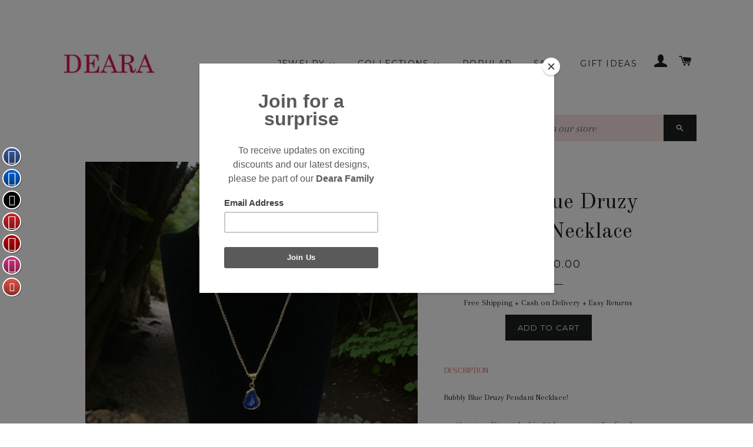

--- FILE ---
content_type: text/html; charset=utf-8
request_url: https://www.deara.in/collections/price-range-from-1000-2000/products/bubbly-blue-druzy-pendant-necklace
body_size: 23805
content:
<!doctype html>
<!--[if lt IE 7]><html class="no-js lt-ie9 lt-ie8 lt-ie7" lang="en"> <![endif]-->
<!--[if IE 7]><html class="no-js lt-ie9 lt-ie8" lang="en"> <![endif]-->
<!--[if IE 8]><html class="no-js lt-ie9" lang="en"> <![endif]-->
<!--[if IE 9 ]><html class="ie9 no-js"> <![endif]-->
<!--[if (gt IE 9)|!(IE)]><!--> <html class="no-js"> <!--<![endif]-->
<head>
<!-- "snippets/limespot.liquid" was not rendered, the associated app was uninstalled -->

  <!-- Basic page needs ================================================== -->
  <meta charset="utf-8">
  <meta http-equiv="X-UA-Compatible" content="IE=edge,chrome=1">

  

  <!-- Title and description ================================================== -->
  <title>
  Bubbly Blue Druzy Pendant Necklace &ndash; Deara Fashion Accessories
  </title>

  
  <meta name="description" content="DESCRIPTION Bubbly Blue Druzy Pendant Necklace! Shipping: Dispatched in 24 hours except for Sundays and other public holidays Measurements:  Length of the necklace is 18 inches (approx.) Material: Druzy Stone Pendant, Gold Plated Chain Color: Blue Care: Avoid direct contact with perfume, makeup and other cosmetic produ">
  

  <!-- Helpers ================================================== -->
  <!-- /snippets/social-meta-tags.liquid -->


  <meta property="og:type" content="product">
  <meta property="og:title" content="Bubbly Blue Druzy Pendant Necklace">
  <meta property="og:url" content="https://www.deara.in/products/bubbly-blue-druzy-pendant-necklace">
  <meta property="og:description" content="DESCRIPTION
Bubbly Blue Druzy Pendant Necklace!


Shipping: Dispatched in 24 hours except for Sundays and other public holidays

Measurements:  Length of the necklace is 18 inches (approx.)

Material: Druzy Stone Pendant, Gold Plated Chain

Color: Blue
Care: Avoid direct contact with perfume, makeup and other cosmetic products
Product code: NGM00516

DEARA wants to provide you an experience of absolute satisfaction of wearing high-quality unique jewelry with the knowledge that you have purchased it at an economical price.">
  
    <meta property="og:image" content="http://www.deara.in/cdn/shop/files/WhatsApp_Image_2024-12-30_at_11.43.28_PM_grande.jpg?v=1735625243">
    <meta property="og:image:secure_url" content="https://www.deara.in/cdn/shop/files/WhatsApp_Image_2024-12-30_at_11.43.28_PM_grande.jpg?v=1735625243">
  
    <meta property="og:image" content="http://www.deara.in/cdn/shop/files/WhatsApp_Image_2024-12-27_at_12.54.01_AM_grande.jpg?v=1735492755">
    <meta property="og:image:secure_url" content="https://www.deara.in/cdn/shop/files/WhatsApp_Image_2024-12-27_at_12.54.01_AM_grande.jpg?v=1735492755">
  
    <meta property="og:image" content="http://www.deara.in/cdn/shop/files/WhatsApp_Image_2024-11-15_at_5.48.35_PM_grande.jpg?v=1731676220">
    <meta property="og:image:secure_url" content="https://www.deara.in/cdn/shop/files/WhatsApp_Image_2024-11-15_at_5.48.35_PM_grande.jpg?v=1731676220">
  
  <meta property="og:price:amount" content="850.00">
  <meta property="og:price:currency" content="INR">

<meta property="og:site_name" content="Deara Fashion Accessories">



  <meta name="twitter:card" content="summary">



  <meta name="twitter:title" content="Bubbly Blue Druzy Pendant Necklace">
  <meta name="twitter:description" content="DESCRIPTION
Bubbly Blue Druzy Pendant Necklace!


Shipping: Dispatched in 24 hours except for Sundays and other public holidays

Measurements:  Length of the necklace is 18 inches (approx.)

Material:">
  <meta name="twitter:image" content="https://www.deara.in/cdn/shop/files/WhatsApp_Image_2024-11-15_at_5.48.35_PM_large.jpg?v=1731676220">
  <meta name="twitter:image:width" content="480">
  <meta name="twitter:image:height" content="480">


  <link rel="canonical" href="https://www.deara.in/products/bubbly-blue-druzy-pendant-necklace">
  <meta name="viewport" content="width=device-width,initial-scale=1,shrink-to-fit=no">
  <meta name="theme-color" content="#1c1d1d">

  <!-- CSS ================================================== -->
  <link href="//www.deara.in/cdn/shop/t/8/assets/timber.scss.css?v=109894170743423561191674755311" rel="stylesheet" type="text/css" media="all" />
  <link href="//www.deara.in/cdn/shop/t/8/assets/theme.scss.css?v=170494447264910721041674755312" rel="stylesheet" type="text/css" media="all" />
  
  
  
  <link href="//fonts.googleapis.com/css?family=Arapey:400" rel="stylesheet" type="text/css" media="all" />


  
    
    
    <link href="//fonts.googleapis.com/css?family=Old+Standard+TT:400" rel="stylesheet" type="text/css" media="all" />
  


  
    
    
    <link href="//fonts.googleapis.com/css?family=Montserrat:400" rel="stylesheet" type="text/css" media="all" />
  



  <!-- Header hook for plugins ================================================== -->
  
  
  <script>window.performance && window.performance.mark && window.performance.mark('shopify.content_for_header.start');</script><meta name="facebook-domain-verification" content="vfkaffwcmiwptp5lureexjrmrctqdg">
<meta id="shopify-digital-wallet" name="shopify-digital-wallet" content="/7413887/digital_wallets/dialog">
<link rel="alternate" type="application/json+oembed" href="https://www.deara.in/products/bubbly-blue-druzy-pendant-necklace.oembed">
<script async="async" src="/checkouts/internal/preloads.js?locale=en-IN"></script>
<script id="shopify-features" type="application/json">{"accessToken":"569b5e21e085e770832db5175a48de0e","betas":["rich-media-storefront-analytics"],"domain":"www.deara.in","predictiveSearch":true,"shopId":7413887,"locale":"en"}</script>
<script>var Shopify = Shopify || {};
Shopify.shop = "serendipity-in-art.myshopify.com";
Shopify.locale = "en";
Shopify.currency = {"active":"INR","rate":"1.0"};
Shopify.country = "IN";
Shopify.theme = {"name":"Brooklyn - feb 16","id":63529093,"schema_name":null,"schema_version":null,"theme_store_id":730,"role":"main"};
Shopify.theme.handle = "null";
Shopify.theme.style = {"id":null,"handle":null};
Shopify.cdnHost = "www.deara.in/cdn";
Shopify.routes = Shopify.routes || {};
Shopify.routes.root = "/";</script>
<script type="module">!function(o){(o.Shopify=o.Shopify||{}).modules=!0}(window);</script>
<script>!function(o){function n(){var o=[];function n(){o.push(Array.prototype.slice.apply(arguments))}return n.q=o,n}var t=o.Shopify=o.Shopify||{};t.loadFeatures=n(),t.autoloadFeatures=n()}(window);</script>
<script id="shop-js-analytics" type="application/json">{"pageType":"product"}</script>
<script defer="defer" async type="module" src="//www.deara.in/cdn/shopifycloud/shop-js/modules/v2/client.init-shop-cart-sync_dlpDe4U9.en.esm.js"></script>
<script defer="defer" async type="module" src="//www.deara.in/cdn/shopifycloud/shop-js/modules/v2/chunk.common_FunKbpTJ.esm.js"></script>
<script type="module">
  await import("//www.deara.in/cdn/shopifycloud/shop-js/modules/v2/client.init-shop-cart-sync_dlpDe4U9.en.esm.js");
await import("//www.deara.in/cdn/shopifycloud/shop-js/modules/v2/chunk.common_FunKbpTJ.esm.js");

  window.Shopify.SignInWithShop?.initShopCartSync?.({"fedCMEnabled":true,"windoidEnabled":true});

</script>
<script>(function() {
  var isLoaded = false;
  function asyncLoad() {
    if (isLoaded) return;
    isLoaded = true;
    var urls = ["\/\/static.zotabox.com\/8\/9\/89e40b6108c7c71d2ba649173765db5d\/widgets.js?shop=serendipity-in-art.myshopify.com","https:\/\/chimpstatic.com\/mcjs-connected\/js\/users\/1d1356c8d801ca761b32d6584\/d4f3e1a9c3689b9aed92f8459.js?shop=serendipity-in-art.myshopify.com","https:\/\/chimpstatic.com\/mcjs-connected\/js\/users\/465ded4e46d013f3c521e8503\/e949dbe40ae677ab9939c0996.js?shop=serendipity-in-art.myshopify.com","https:\/\/chimpstatic.com\/mcjs-connected\/js\/users\/465ded4e46d013f3c521e8503\/e949dbe40ae677ab9939c0996.js?shop=serendipity-in-art.myshopify.com","https:\/\/chimpstatic.com\/mcjs-connected\/js\/users\/465ded4e46d013f3c521e8503\/e949dbe40ae677ab9939c0996.js?shop=serendipity-in-art.myshopify.com","https:\/\/chimpstatic.com\/mcjs-connected\/js\/users\/465ded4e46d013f3c521e8503\/e949dbe40ae677ab9939c0996.js?shop=serendipity-in-art.myshopify.com","https:\/\/chimpstatic.com\/mcjs-connected\/js\/users\/465ded4e46d013f3c521e8503\/e949dbe40ae677ab9939c0996.js?shop=serendipity-in-art.myshopify.com","https:\/\/chimpstatic.com\/mcjs-connected\/js\/users\/465ded4e46d013f3c521e8503\/e949dbe40ae677ab9939c0996.js?shop=serendipity-in-art.myshopify.com","https:\/\/chimpstatic.com\/mcjs-connected\/js\/users\/465ded4e46d013f3c521e8503\/e949dbe40ae677ab9939c0996.js?shop=serendipity-in-art.myshopify.com","https:\/\/chimpstatic.com\/mcjs-connected\/js\/users\/465ded4e46d013f3c521e8503\/e949dbe40ae677ab9939c0996.js?shop=serendipity-in-art.myshopify.com","https:\/\/chimpstatic.com\/mcjs-connected\/js\/users\/465ded4e46d013f3c521e8503\/e949dbe40ae677ab9939c0996.js?shop=serendipity-in-art.myshopify.com","https:\/\/chimpstatic.com\/mcjs-connected\/js\/users\/465ded4e46d013f3c521e8503\/e949dbe40ae677ab9939c0996.js?shop=serendipity-in-art.myshopify.com","https:\/\/cdn.shopify.com\/s\/files\/1\/0741\/3887\/t\/8\/assets\/sca-qv-scripts-noconfig.js?12320887382801810019\u0026shop=serendipity-in-art.myshopify.com","https:\/\/js.smile.io\/v1\/smile-shopify.js?shop=serendipity-in-art.myshopify.com","\/\/full-page-zoom.product-image-zoom.com\/js\/core\/main.min.js?timestamp=1652268961\u0026shop=serendipity-in-art.myshopify.com","https:\/\/cdn.hextom.com\/js\/quickannouncementbar.js?shop=serendipity-in-art.myshopify.com"];
    for (var i = 0; i < urls.length; i++) {
      var s = document.createElement('script');
      s.type = 'text/javascript';
      s.async = true;
      s.src = urls[i];
      var x = document.getElementsByTagName('script')[0];
      x.parentNode.insertBefore(s, x);
    }
  };
  if(window.attachEvent) {
    window.attachEvent('onload', asyncLoad);
  } else {
    window.addEventListener('load', asyncLoad, false);
  }
})();</script>
<script id="__st">var __st={"a":7413887,"offset":19800,"reqid":"1005bc97-01b2-4e37-be27-ccc1ec3f1b94-1765892000","pageurl":"www.deara.in\/collections\/price-range-from-1000-2000\/products\/bubbly-blue-druzy-pendant-necklace","u":"21750697ae3b","p":"product","rtyp":"product","rid":1531411595363};</script>
<script>window.ShopifyPaypalV4VisibilityTracking = true;</script>
<script id="captcha-bootstrap">!function(){'use strict';const t='contact',e='account',n='new_comment',o=[[t,t],['blogs',n],['comments',n],[t,'customer']],c=[[e,'customer_login'],[e,'guest_login'],[e,'recover_customer_password'],[e,'create_customer']],r=t=>t.map((([t,e])=>`form[action*='/${t}']:not([data-nocaptcha='true']) input[name='form_type'][value='${e}']`)).join(','),a=t=>()=>t?[...document.querySelectorAll(t)].map((t=>t.form)):[];function s(){const t=[...o],e=r(t);return a(e)}const i='password',u='form_key',d=['recaptcha-v3-token','g-recaptcha-response','h-captcha-response',i],f=()=>{try{return window.sessionStorage}catch{return}},m='__shopify_v',_=t=>t.elements[u];function p(t,e,n=!1){try{const o=window.sessionStorage,c=JSON.parse(o.getItem(e)),{data:r}=function(t){const{data:e,action:n}=t;return t[m]||n?{data:e,action:n}:{data:t,action:n}}(c);for(const[e,n]of Object.entries(r))t.elements[e]&&(t.elements[e].value=n);n&&o.removeItem(e)}catch(o){console.error('form repopulation failed',{error:o})}}const l='form_type',E='cptcha';function T(t){t.dataset[E]=!0}const w=window,h=w.document,L='Shopify',v='ce_forms',y='captcha';let A=!1;((t,e)=>{const n=(g='f06e6c50-85a8-45c8-87d0-21a2b65856fe',I='https://cdn.shopify.com/shopifycloud/storefront-forms-hcaptcha/ce_storefront_forms_captcha_hcaptcha.v1.5.2.iife.js',D={infoText:'Protected by hCaptcha',privacyText:'Privacy',termsText:'Terms'},(t,e,n)=>{const o=w[L][v],c=o.bindForm;if(c)return c(t,g,e,D).then(n);var r;o.q.push([[t,g,e,D],n]),r=I,A||(h.body.append(Object.assign(h.createElement('script'),{id:'captcha-provider',async:!0,src:r})),A=!0)});var g,I,D;w[L]=w[L]||{},w[L][v]=w[L][v]||{},w[L][v].q=[],w[L][y]=w[L][y]||{},w[L][y].protect=function(t,e){n(t,void 0,e),T(t)},Object.freeze(w[L][y]),function(t,e,n,w,h,L){const[v,y,A,g]=function(t,e,n){const i=e?o:[],u=t?c:[],d=[...i,...u],f=r(d),m=r(i),_=r(d.filter((([t,e])=>n.includes(e))));return[a(f),a(m),a(_),s()]}(w,h,L),I=t=>{const e=t.target;return e instanceof HTMLFormElement?e:e&&e.form},D=t=>v().includes(t);t.addEventListener('submit',(t=>{const e=I(t);if(!e)return;const n=D(e)&&!e.dataset.hcaptchaBound&&!e.dataset.recaptchaBound,o=_(e),c=g().includes(e)&&(!o||!o.value);(n||c)&&t.preventDefault(),c&&!n&&(function(t){try{if(!f())return;!function(t){const e=f();if(!e)return;const n=_(t);if(!n)return;const o=n.value;o&&e.removeItem(o)}(t);const e=Array.from(Array(32),(()=>Math.random().toString(36)[2])).join('');!function(t,e){_(t)||t.append(Object.assign(document.createElement('input'),{type:'hidden',name:u})),t.elements[u].value=e}(t,e),function(t,e){const n=f();if(!n)return;const o=[...t.querySelectorAll(`input[type='${i}']`)].map((({name:t})=>t)),c=[...d,...o],r={};for(const[a,s]of new FormData(t).entries())c.includes(a)||(r[a]=s);n.setItem(e,JSON.stringify({[m]:1,action:t.action,data:r}))}(t,e)}catch(e){console.error('failed to persist form',e)}}(e),e.submit())}));const S=(t,e)=>{t&&!t.dataset[E]&&(n(t,e.some((e=>e===t))),T(t))};for(const o of['focusin','change'])t.addEventListener(o,(t=>{const e=I(t);D(e)&&S(e,y())}));const B=e.get('form_key'),M=e.get(l),P=B&&M;t.addEventListener('DOMContentLoaded',(()=>{const t=y();if(P)for(const e of t)e.elements[l].value===M&&p(e,B);[...new Set([...A(),...v().filter((t=>'true'===t.dataset.shopifyCaptcha))])].forEach((e=>S(e,t)))}))}(h,new URLSearchParams(w.location.search),n,t,e,['guest_login'])})(!0,!0)}();</script>
<script integrity="sha256-52AcMU7V7pcBOXWImdc/TAGTFKeNjmkeM1Pvks/DTgc=" data-source-attribution="shopify.loadfeatures" defer="defer" src="//www.deara.in/cdn/shopifycloud/storefront/assets/storefront/load_feature-81c60534.js" crossorigin="anonymous"></script>
<script data-source-attribution="shopify.dynamic_checkout.dynamic.init">var Shopify=Shopify||{};Shopify.PaymentButton=Shopify.PaymentButton||{isStorefrontPortableWallets:!0,init:function(){window.Shopify.PaymentButton.init=function(){};var t=document.createElement("script");t.src="https://www.deara.in/cdn/shopifycloud/portable-wallets/latest/portable-wallets.en.js",t.type="module",document.head.appendChild(t)}};
</script>
<script data-source-attribution="shopify.dynamic_checkout.buyer_consent">
  function portableWalletsHideBuyerConsent(e){var t=document.getElementById("shopify-buyer-consent"),n=document.getElementById("shopify-subscription-policy-button");t&&n&&(t.classList.add("hidden"),t.setAttribute("aria-hidden","true"),n.removeEventListener("click",e))}function portableWalletsShowBuyerConsent(e){var t=document.getElementById("shopify-buyer-consent"),n=document.getElementById("shopify-subscription-policy-button");t&&n&&(t.classList.remove("hidden"),t.removeAttribute("aria-hidden"),n.addEventListener("click",e))}window.Shopify?.PaymentButton&&(window.Shopify.PaymentButton.hideBuyerConsent=portableWalletsHideBuyerConsent,window.Shopify.PaymentButton.showBuyerConsent=portableWalletsShowBuyerConsent);
</script>
<script data-source-attribution="shopify.dynamic_checkout.cart.bootstrap">document.addEventListener("DOMContentLoaded",(function(){function t(){return document.querySelector("shopify-accelerated-checkout-cart, shopify-accelerated-checkout")}if(t())Shopify.PaymentButton.init();else{new MutationObserver((function(e,n){t()&&(Shopify.PaymentButton.init(),n.disconnect())})).observe(document.body,{childList:!0,subtree:!0})}}));
</script>

<script>window.performance && window.performance.mark && window.performance.mark('shopify.content_for_header.end');</script>
  <!-- /snippets/oldIE-js.liquid -->


<!--[if lt IE 9]>
<script src="//cdnjs.cloudflare.com/ajax/libs/html5shiv/3.7.2/html5shiv.min.js" type="text/javascript"></script>
<script src="//www.deara.in/cdn/shop/t/8/assets/respond.min.js?v=52248677837542619231457738195" type="text/javascript"></script>
<link href="//www.deara.in/cdn/shop/t/8/assets/respond-proxy.html" id="respond-proxy" rel="respond-proxy" />
<link href="//www.deara.in/search?q=b013fe1d8cee22ede537ab0016d5a7d3" id="respond-redirect" rel="respond-redirect" />
<script src="//www.deara.in/search?q=b013fe1d8cee22ede537ab0016d5a7d3" type="text/javascript"></script>
<![endif]-->


<!--[if (lte IE 9) ]><script src="//www.deara.in/cdn/shop/t/8/assets/match-media.min.js?554" type="text/javascript"></script><![endif]-->


  <script src="//ajax.googleapis.com/ajax/libs/jquery/1.11.0/jquery.min.js" type="text/javascript"></script>
  <script src="//www.deara.in/cdn/shop/t/8/assets/modernizr.min.js?v=21391054748206432451457738195" type="text/javascript"></script>

  
  

   <!-- MailChimp PopUp Code Pasted  -->
<script type="text/javascript" src="//downloads.mailchimp.com/js/signup-forms/popup/unique-methods/embed.js" data-dojo-config="usePlainJson: true, isDebug: false"></script><script type="text/javascript">window.dojoRequire(["mojo/signup-forms/Loader"], function(L) { L.start({"baseUrl":"mc.us14.list-manage.com","uuid":"465ded4e46d013f3c521e8503","lid":"69fee9f224","uniqueMethods":true}) })</script>
     <!-- MailChimp PopUp Code Pasted  -->
  
   <!-- Google Analytics Code Pasted  -->
  <script>
  (function(i,s,o,g,r,a,m){i['GoogleAnalyticsObject']=r;i[r]=i[r]||function(){
  (i[r].q=i[r].q||[]).push(arguments)},i[r].l=1*new Date();a=s.createElement(o),
  m=s.getElementsByTagName(o)[0];a.async=1;a.src=g;m.parentNode.insertBefore(a,m)
  })(window,document,'script','//www.google-analytics.com/analytics.js','ga');

  ga('create', 'UA-68920207-1', 'auto');
 
    
  ga('set','dimension1','shopify_IN_1531411595363_13082821492835'); // REQUIRED Product ID value, e.g., 12345, 67890
  ga('set','dimension2',’product’); // Optional Page type value, e.g., home, cart, purchase
  ga('set','dimension3','<span class=money>Rs. 850.00</span>'); // Optional Total value, e.g., 99.95, 5.00, 1500.00
    
  
  
  ga('require', 'linkid');
  ga('send', 'pageview');

`</script>
  
 <!-- Google Analytics Code Pasted  --> 
  
  
  
  
    <!-- Facebook Pixel Code 
  <script>
  !function(f,b,e,v,n,t,s){if(f.fbq)return;n=f.fbq=function(){n.callMethod?
  n.callMethod.apply(n,arguments):n.queue.push(arguments)};if(!f._fbq)f._fbq=n;
  n.push=n;n.loaded=!0;n.version='2.0';n.queue=[];t=b.createElement(e);t.async=!0;
  t.src=v;s=b.getElementsByTagName(e)[0];s.parentNode.insertBefore(t,s)}(window,
  document,'script','//connect.facebook.net/en_US/fbevents.js');

  	fbq('init', '789981051125231');
    fbq('track', 'PageView');
    
    
    
  	fbq('track', 'ViewContent', {content_ids: ['shopify_1531411595363_13082821492835'], content_type: 'product'});                                           
   
    

    
   
    
    
  </script>
  <noscript><img height="1" width="1" style="display:none"
  src="https://www.facebook.com/tr?id=789981051125231&ev=PageView&noscript=1"
  /></noscript>
 End Facebook Pixel Code -->
  
  

  
  
<link rel="stylesheet" href="//www.deara.in/cdn/shop/t/8/assets/sca-quick-view.css?v=127443948230706355921465992816">
<link rel="stylesheet" href="//www.deara.in/cdn/shop/t/8/assets/sca-jquery.fancybox.css?v=50433719388693846841465992815">

<script src="//www.deara.in/cdn/shopifycloud/storefront/assets/themes_support/option_selection-b017cd28.js" type="text/javascript"></script>

 <!-- BEGIN app block: shopify://apps/buddha-mega-menu-navigation/blocks/megamenu/dbb4ce56-bf86-4830-9b3d-16efbef51c6f -->
<script>
        var productImageAndPrice = [],
            collectionImages = [],
            articleImages = [],
            mmLivIcons = false,
            mmFlipClock = false,
            mmFixesUseJquery = false,
            mmNumMMI = 5,
            mmSchemaTranslation = {},
            mmMenuStrings =  [] ,
            mmShopLocale = "en",
            mmShopLocaleCollectionsRoute = "/collections",
            mmSchemaDesignJSON = [{"action":"menu-select","value":"main-menu"},{"action":"design","setting":"font_size","value":"15px"},{"action":"design","setting":"link_color","value":"#000000"},{"action":"design","setting":"vertical_link_hover_color","value":"#0da19a"},{"action":"design","setting":"vertical_link_color","value":"#4e4e4e"},{"action":"design","setting":"text_color","value":"#222222"},{"action":"design","setting":"button_text_color","value":"#ffffff"},{"action":"design","setting":"button_text_hover_color","value":"#ffffff"},{"action":"design","setting":"background_color","value":"#ffffff"},{"action":"design","setting":"background_hover_color","value":"#f9f9f9"},{"action":"design","setting":"button_background_color","value":"#0da19a"},{"action":"design","setting":"link_hover_color","value":"#0da19a"},{"action":"design","setting":"button_background_hover_color","value":"#0d8781"},{"action":"design","setting":"vertical_font_size","value":"14px"},{"action":"design","setting":"vertical_text_color","value":"#040404"}],
            mmDomChangeSkipUl = ",.slick-dots",
            buddhaMegaMenuShop = "serendipity-in-art.myshopify.com",
            mmWireframeCompression = "0",
            mmExtensionAssetUrl = "https://cdn.shopify.com/extensions/019abe06-4a3f-7763-88da-170e1b54169b/mega-menu-151/assets/";var bestSellersHTML = '';var newestProductsHTML = '';/* get link lists api */
        var linkLists={"main-menu" : {"title":"link list", "items":["/","/collections/jewelry","/collections/jewelry","/collections/sale",]},"footer" : {"title":"Footer", "items":["/pages/about-us","/pages/contact-us","/pages/shipping-policy","/pages/returns-and-exchanges","/pages/privacy-policy","/pages/terms-conditions",]},"jewelry" : {"title":"Jewelry", "items":["/collections/earrings","/collections/rings",]},"necklaces" : {"title":"Necklaces", "items":["/collections/earrings",]},"shop-by" : {"title":"Shop By", "items":["/collections/price-range-from-1000-2000","/collections/price-range-from-2000-5000","/collections/price-range-5000-and-above",]},"price" : {"title":"Price", "items":["/collections/price-range-from-1000-2000","/collections/price-range-from-2000-5000","/collections/price-range-5000-and-above",]},"shop-by-1" : {"title":"Shop By", "items":["/collections/jewelry",]},"customer-account-main-menu" : {"title":"Customer account main menu", "items":["/","https://shopify.com/7413887/account/orders?locale=en&amp;region_country=IN",]},};/*ENDPARSE*/

        

        /* set product prices *//* get the collection images *//* get the article images *//* customer fixes */
        var mmThemeFixesBeforeInit = function(){ mobileMenuMilliseconds = 100; }; var mmThemeFixesAfter = function(){ mmAddStyle(" @media screen and (min-width:1050px) { .site-header>.wrapper {max-width: 1150px !important;} .site-header>.wrapper .grid__item.large--two-thirds {width: 100%;} } @media screen and (min-width:400px) { .vertical-mega-menu>li ul.submenu.simple>li { width:100% !important; display:block !important; } .vertical-mega-menu>li>ul.submenu.simple>li:nth-child(1) { padding-top:10px !important; } .vertical-mega-menu>li>ul.submenu.simple>li:nth-child(2) { padding-top:10px !important; } .vertical-mega-menu ul.submenu li.mm-contact-column { width:100% !important; display:block !important; padding:5px 15px 0px !important; } } ", "themeScript"); }; 
        

        var mmWireframe = {"html" : "<li class=\"buddha-menu-item\" itemId=\"5F1v7\"  ><a data-href=\"no-link\" href=\"javascript:void(0);\" aria-label=\"Jewelry\" data-no-instant=\"\" onclick=\"return toggleSubmenu(this);\"  ><span class=\"mm-title\">Jewelry</span><i class=\"mm-arrow mm-angle-down\" aria-hidden=\"true\"></i><button class=\"toggle-menu-btn\" style=\"display:none;\" title=\"Toggle menu\" onclick=\"return toggleSubmenu(this)\"><span class=\"mm-arrow-icon\"><span class=\"bar-one\"></span><span class=\"bar-two\"></span></span></button></a><ul class=\"mm-submenu tree  small \"><li data-href=\"/collections/necklaces\" href=\"/collections/necklaces\" aria-label=\"Necklaces\" data-no-instant=\"\" onclick=\"mmGoToPage(this, event); return false;\"  ><a data-href=\"/collections/necklaces\" href=\"/collections/necklaces\" aria-label=\"Necklaces\" data-no-instant=\"\" onclick=\"mmGoToPage(this, event); return false;\"  ><span class=\"mm-title\">Necklaces</span></a></li><li data-href=\"/collections/earrings\" href=\"/collections/earrings\" aria-label=\"Earrings\" data-no-instant=\"\" onclick=\"mmGoToPage(this, event); return false;\"  ><a data-href=\"/collections/earrings\" href=\"/collections/earrings\" aria-label=\"Earrings\" data-no-instant=\"\" onclick=\"mmGoToPage(this, event); return false;\"  ><span class=\"mm-title\">Earrings</span></a></li><li data-href=\"/collections/rings\" href=\"/collections/rings\" aria-label=\"Bracelets Rings and Mangtikkas\" data-no-instant=\"\" onclick=\"mmGoToPage(this, event); return false;\"  ><a data-href=\"/collections/rings\" href=\"/collections/rings\" aria-label=\"Bracelets Rings and Mangtikkas\" data-no-instant=\"\" onclick=\"mmGoToPage(this, event); return false;\"  ><span class=\"mm-title\">Bracelets Rings and Mangtikkas</span></a></li><li data-href=\"no-link\" href=\"javascript:void(0);\" aria-label=\"Shop By Price\" data-no-instant=\"\" onclick=\"return toggleSubmenu(this);\"  ><a data-href=\"no-link\" href=\"javascript:void(0);\" aria-label=\"Shop By Price\" data-no-instant=\"\" onclick=\"return toggleSubmenu(this);\"  ><span class=\"mm-title\">Shop By Price</span><i class=\"mm-arrow mm-angle-down\" aria-hidden=\"true\"></i><button class=\"toggle-menu-btn\" style=\"display:none;\" title=\"Toggle menu\" onclick=\"return toggleSubmenu(this)\"><span class=\"mm-arrow-icon\"><span class=\"bar-one\"></span><span class=\"bar-two\"></span></span></button></a><ul class=\"mm-submenu tree  small mm-last-level\"><li data-href=\"/collections/price-range-from-1000-2000\" href=\"/collections/price-range-from-1000-2000\" aria-label=\"Price Below 2000\" data-no-instant=\"\" onclick=\"mmGoToPage(this, event); return false;\"  ><a data-href=\"/collections/price-range-from-1000-2000\" href=\"/collections/price-range-from-1000-2000\" aria-label=\"Price Below 2000\" data-no-instant=\"\" onclick=\"mmGoToPage(this, event); return false;\"  ><span class=\"mm-title\">Price Below 2000</span></a></li><li data-href=\"/collections/price-range-from-2000-5000\" href=\"/collections/price-range-from-2000-5000\" aria-label=\"Price  range from 2000 to 5000\" data-no-instant=\"\" onclick=\"mmGoToPage(this, event); return false;\"  ><a data-href=\"/collections/price-range-from-2000-5000\" href=\"/collections/price-range-from-2000-5000\" aria-label=\"Price  range from 2000 to 5000\" data-no-instant=\"\" onclick=\"mmGoToPage(this, event); return false;\"  ><span class=\"mm-title\">Price  range from 2000 to 5000</span></a></li><li data-href=\"/collections/price-range-5000-and-above\" href=\"/collections/price-range-5000-and-above\" aria-label=\"Price  range from 5000 to Above\" data-no-instant=\"\" onclick=\"mmGoToPage(this, event); return false;\"  ><a data-href=\"/collections/price-range-5000-and-above\" href=\"/collections/price-range-5000-and-above\" aria-label=\"Price  range from 5000 to Above\" data-no-instant=\"\" onclick=\"mmGoToPage(this, event); return false;\"  ><span class=\"mm-title\">Price  range from 5000 to Above</span></a></li></ul></li></ul></li><li class=\"buddha-menu-item\" itemId=\"C1PKg\"  ><a data-href=\"/collections\" href=\"/collections\" aria-label=\"Collections\" data-no-instant=\"\" onclick=\"mmGoToPage(this, event); return false;\"  ><i class=\"mm-icon static fa fa-none\" aria-hidden=\"true\"></i><span class=\"mm-title\">Collections</span><i class=\"mm-arrow mm-angle-down\" aria-hidden=\"true\"></i><button class=\"toggle-menu-btn\" style=\"display:none;\" title=\"Toggle menu\" onclick=\"return toggleSubmenu(this)\"><span class=\"mm-arrow-icon\"><span class=\"bar-one\"></span><span class=\"bar-two\"></span></span></button></a><ul class=\"mm-submenu tree  small mm-last-level\"><li data-href=\"/collections/deara-bridal\" href=\"/collections/deara-bridal\" aria-label=\"Sizzling Statement Jewelry\" data-no-instant=\"\" onclick=\"mmGoToPage(this, event); return false;\"  ><a data-href=\"/collections/deara-bridal\" href=\"/collections/deara-bridal\" aria-label=\"Sizzling Statement Jewelry\" data-no-instant=\"\" onclick=\"mmGoToPage(this, event); return false;\"  ><span class=\"mm-title\">Sizzling Statement Jewelry</span></a></li><li data-href=\"/collections/cocktail-jewelry\" href=\"/collections/cocktail-jewelry\" aria-label=\"Cocktail Jewelry\" data-no-instant=\"\" onclick=\"mmGoToPage(this, event); return false;\"  ><a data-href=\"/collections/cocktail-jewelry\" href=\"/collections/cocktail-jewelry\" aria-label=\"Cocktail Jewelry\" data-no-instant=\"\" onclick=\"mmGoToPage(this, event); return false;\"  ><span class=\"mm-title\">Cocktail Jewelry</span></a></li><li data-href=\"/collections/holiday\" href=\"/collections/holiday\" aria-label=\"Everyday Jewelry\" data-no-instant=\"\" onclick=\"mmGoToPage(this, event); return false;\"  ><a data-href=\"/collections/holiday\" href=\"/collections/holiday\" aria-label=\"Everyday Jewelry\" data-no-instant=\"\" onclick=\"mmGoToPage(this, event); return false;\"  ><span class=\"mm-title\">Everyday Jewelry</span></a></li><li data-href=\"/collections/925-silver-collection\" href=\"/collections/925-silver-collection\" aria-label=\"925 Silver Jewelry\" data-no-instant=\"\" onclick=\"mmGoToPage(this, event); return false;\"  ><a data-href=\"/collections/925-silver-collection\" href=\"/collections/925-silver-collection\" aria-label=\"925 Silver Jewelry\" data-no-instant=\"\" onclick=\"mmGoToPage(this, event); return false;\"  ><span class=\"mm-title\">925 Silver Jewelry</span></a></li><li data-href=\"/collections/temple-jewelry\" href=\"/collections/temple-jewelry\" aria-label=\"Temple Jewelry\" data-no-instant=\"\" onclick=\"mmGoToPage(this, event); return false;\"  ><a data-href=\"/collections/temple-jewelry\" href=\"/collections/temple-jewelry\" aria-label=\"Temple Jewelry\" data-no-instant=\"\" onclick=\"mmGoToPage(this, event); return false;\"  ><span class=\"mm-title\">Temple Jewelry</span></a></li></ul></li><li class=\"buddha-menu-item\" itemId=\"CerdS\"  ><a data-href=\"/collections/best-sellers\" href=\"/collections/best-sellers\" aria-label=\"Popular\" data-no-instant=\"\" onclick=\"mmGoToPage(this, event); return false;\"  ><span class=\"mm-title\">Popular</span></a></li><li class=\"buddha-menu-item\" itemId=\"CwDRa\"  ><a data-href=\"/collections/sale\" href=\"/collections/sale\" aria-label=\"Sale\" data-no-instant=\"\" onclick=\"mmGoToPage(this, event); return false;\"  ><span class=\"mm-title\">Sale</span></a></li><li class=\"buddha-menu-item\" itemId=\"RmWuL\"  ><a data-href=\"/collections/price-range-from-1000-2000\" href=\"/collections/price-range-from-1000-2000\" aria-label=\"Gift Ideas\" data-no-instant=\"\" onclick=\"mmGoToPage(this, event); return false;\"  ><span class=\"mm-title\">Gift Ideas</span></a></li>" };

        function mmLoadJS(file, async = true) {
            let script = document.createElement("script");
            script.setAttribute("src", file);
            script.setAttribute("data-no-instant", "");
            script.setAttribute("type", "text/javascript");
            script.setAttribute("async", async);
            document.head.appendChild(script);
        }
        function mmLoadCSS(file) {  
            var style = document.createElement('link');
            style.href = file;
            style.type = 'text/css';
            style.rel = 'stylesheet';
            document.head.append(style); 
        }
              
        var mmDisableWhenResIsLowerThan = '';
        var mmLoadResources = (mmDisableWhenResIsLowerThan == '' || mmDisableWhenResIsLowerThan == 0 || (mmDisableWhenResIsLowerThan > 0 && window.innerWidth>=mmDisableWhenResIsLowerThan));
        if (mmLoadResources) {
            /* load resources via js injection */
            mmLoadJS("https://cdn.shopify.com/extensions/019abe06-4a3f-7763-88da-170e1b54169b/mega-menu-151/assets/buddha-megamenu.js");
            
            mmLoadCSS("https://cdn.shopify.com/extensions/019abe06-4a3f-7763-88da-170e1b54169b/mega-menu-151/assets/buddha-megamenu2.css");mmLoadCSS("https://cdn.shopify.com/extensions/019abe06-4a3f-7763-88da-170e1b54169b/mega-menu-151/assets/fontawesome.css");}
    </script><!-- HIDE ORIGINAL MENU --><!-- use menu search algorithm to hide original menu -->
        <style> .buddha-disabled-menu { visibility: hidden !important; } </style>
        <script>
            function mmHideOriginalMenu() {
                var menu = "main-menu";
                var links = [];
                if (typeof linkLists[menu] !== "undefined")
                    links = linkLists[menu].items;
                
                if (menu!="none" && links.length>0) {
                    var elements = document.querySelectorAll("ul,nav");
                    for (var el=0; el<elements.length; el++) {
                        var elementFits = 0;
                        var children = elements[el].children;
                        for (var i=0; i<children.length; i++) {
                            if (children[i].nodeName == "LI") {
                                var li = children[i], href = null;
                                var a = li.querySelector("a");
                                if (a) href = a.getAttribute("href");
                                if (href == null || (href != null && (href.substr(0,1) == "#" || href==""))){
                                    var a2 = li.querySelector((!!document.documentMode) ? "* + a" : "a:nth-child(2)");
                                    if (a2) {
                                        href = a2.getAttribute("href");
                                        a = a2;
                                    }
                                }
                                if (href == null || (href != null && (href.substr(0,1) == "#" || href==""))) {
                                    var a2 = li.querySelector("a>a");
                                    if (a2) {
                                        href = a2.getAttribute("href");
                                        a = a2;
                                    }
                                }
                            
                                if (links[elementFits]!=undefined && href==links[elementFits]) {
                                    elementFits++;
                                } else if (elementFits>0 && elementFits!=links.length) {
                                    elementFits = 0;
                                    if (href==links[0]) {
                                    elementFits = 1;
                                    }
                                }
                            }
                        }
                        if (elementFits>0 && elementFits==links.length) {
                            elements[el].classList.add("buddha-disabled-menu");
                        }
                    }
                }
            }

            mmHideOriginalMenu();
            var hideOriginalMenuInterval = setInterval(mmHideOriginalMenu, 100);
            
            setTimeout(function(){
                var elements  = document.querySelectorAll(".buddha-disabled-menu");
                for (var i=0; i<elements.length; i++) {
                    elements[i].classList.remove("buddha-disabled-menu");
                }
                clearInterval(hideOriginalMenuInterval);
            },10000);
        </script>
<!-- END app block --><link href="https://monorail-edge.shopifysvc.com" rel="dns-prefetch">
<script>(function(){if ("sendBeacon" in navigator && "performance" in window) {try {var session_token_from_headers = performance.getEntriesByType('navigation')[0].serverTiming.find(x => x.name == '_s').description;} catch {var session_token_from_headers = undefined;}var session_cookie_matches = document.cookie.match(/_shopify_s=([^;]*)/);var session_token_from_cookie = session_cookie_matches && session_cookie_matches.length === 2 ? session_cookie_matches[1] : "";var session_token = session_token_from_headers || session_token_from_cookie || "";function handle_abandonment_event(e) {var entries = performance.getEntries().filter(function(entry) {return /monorail-edge.shopifysvc.com/.test(entry.name);});if (!window.abandonment_tracked && entries.length === 0) {window.abandonment_tracked = true;var currentMs = Date.now();var navigation_start = performance.timing.navigationStart;var payload = {shop_id: 7413887,url: window.location.href,navigation_start,duration: currentMs - navigation_start,session_token,page_type: "product"};window.navigator.sendBeacon("https://monorail-edge.shopifysvc.com/v1/produce", JSON.stringify({schema_id: "online_store_buyer_site_abandonment/1.1",payload: payload,metadata: {event_created_at_ms: currentMs,event_sent_at_ms: currentMs}}));}}window.addEventListener('pagehide', handle_abandonment_event);}}());</script>
<script id="web-pixels-manager-setup">(function e(e,d,r,n,o){if(void 0===o&&(o={}),!Boolean(null===(a=null===(i=window.Shopify)||void 0===i?void 0:i.analytics)||void 0===a?void 0:a.replayQueue)){var i,a;window.Shopify=window.Shopify||{};var t=window.Shopify;t.analytics=t.analytics||{};var s=t.analytics;s.replayQueue=[],s.publish=function(e,d,r){return s.replayQueue.push([e,d,r]),!0};try{self.performance.mark("wpm:start")}catch(e){}var l=function(){var e={modern:/Edge?\/(1{2}[4-9]|1[2-9]\d|[2-9]\d{2}|\d{4,})\.\d+(\.\d+|)|Firefox\/(1{2}[4-9]|1[2-9]\d|[2-9]\d{2}|\d{4,})\.\d+(\.\d+|)|Chrom(ium|e)\/(9{2}|\d{3,})\.\d+(\.\d+|)|(Maci|X1{2}).+ Version\/(15\.\d+|(1[6-9]|[2-9]\d|\d{3,})\.\d+)([,.]\d+|)( \(\w+\)|)( Mobile\/\w+|) Safari\/|Chrome.+OPR\/(9{2}|\d{3,})\.\d+\.\d+|(CPU[ +]OS|iPhone[ +]OS|CPU[ +]iPhone|CPU IPhone OS|CPU iPad OS)[ +]+(15[._]\d+|(1[6-9]|[2-9]\d|\d{3,})[._]\d+)([._]\d+|)|Android:?[ /-](13[3-9]|1[4-9]\d|[2-9]\d{2}|\d{4,})(\.\d+|)(\.\d+|)|Android.+Firefox\/(13[5-9]|1[4-9]\d|[2-9]\d{2}|\d{4,})\.\d+(\.\d+|)|Android.+Chrom(ium|e)\/(13[3-9]|1[4-9]\d|[2-9]\d{2}|\d{4,})\.\d+(\.\d+|)|SamsungBrowser\/([2-9]\d|\d{3,})\.\d+/,legacy:/Edge?\/(1[6-9]|[2-9]\d|\d{3,})\.\d+(\.\d+|)|Firefox\/(5[4-9]|[6-9]\d|\d{3,})\.\d+(\.\d+|)|Chrom(ium|e)\/(5[1-9]|[6-9]\d|\d{3,})\.\d+(\.\d+|)([\d.]+$|.*Safari\/(?![\d.]+ Edge\/[\d.]+$))|(Maci|X1{2}).+ Version\/(10\.\d+|(1[1-9]|[2-9]\d|\d{3,})\.\d+)([,.]\d+|)( \(\w+\)|)( Mobile\/\w+|) Safari\/|Chrome.+OPR\/(3[89]|[4-9]\d|\d{3,})\.\d+\.\d+|(CPU[ +]OS|iPhone[ +]OS|CPU[ +]iPhone|CPU IPhone OS|CPU iPad OS)[ +]+(10[._]\d+|(1[1-9]|[2-9]\d|\d{3,})[._]\d+)([._]\d+|)|Android:?[ /-](13[3-9]|1[4-9]\d|[2-9]\d{2}|\d{4,})(\.\d+|)(\.\d+|)|Mobile Safari.+OPR\/([89]\d|\d{3,})\.\d+\.\d+|Android.+Firefox\/(13[5-9]|1[4-9]\d|[2-9]\d{2}|\d{4,})\.\d+(\.\d+|)|Android.+Chrom(ium|e)\/(13[3-9]|1[4-9]\d|[2-9]\d{2}|\d{4,})\.\d+(\.\d+|)|Android.+(UC? ?Browser|UCWEB|U3)[ /]?(15\.([5-9]|\d{2,})|(1[6-9]|[2-9]\d|\d{3,})\.\d+)\.\d+|SamsungBrowser\/(5\.\d+|([6-9]|\d{2,})\.\d+)|Android.+MQ{2}Browser\/(14(\.(9|\d{2,})|)|(1[5-9]|[2-9]\d|\d{3,})(\.\d+|))(\.\d+|)|K[Aa][Ii]OS\/(3\.\d+|([4-9]|\d{2,})\.\d+)(\.\d+|)/},d=e.modern,r=e.legacy,n=navigator.userAgent;return n.match(d)?"modern":n.match(r)?"legacy":"unknown"}(),u="modern"===l?"modern":"legacy",c=(null!=n?n:{modern:"",legacy:""})[u],f=function(e){return[e.baseUrl,"/wpm","/b",e.hashVersion,"modern"===e.buildTarget?"m":"l",".js"].join("")}({baseUrl:d,hashVersion:r,buildTarget:u}),m=function(e){var d=e.version,r=e.bundleTarget,n=e.surface,o=e.pageUrl,i=e.monorailEndpoint;return{emit:function(e){var a=e.status,t=e.errorMsg,s=(new Date).getTime(),l=JSON.stringify({metadata:{event_sent_at_ms:s},events:[{schema_id:"web_pixels_manager_load/3.1",payload:{version:d,bundle_target:r,page_url:o,status:a,surface:n,error_msg:t},metadata:{event_created_at_ms:s}}]});if(!i)return console&&console.warn&&console.warn("[Web Pixels Manager] No Monorail endpoint provided, skipping logging."),!1;try{return self.navigator.sendBeacon.bind(self.navigator)(i,l)}catch(e){}var u=new XMLHttpRequest;try{return u.open("POST",i,!0),u.setRequestHeader("Content-Type","text/plain"),u.send(l),!0}catch(e){return console&&console.warn&&console.warn("[Web Pixels Manager] Got an unhandled error while logging to Monorail."),!1}}}}({version:r,bundleTarget:l,surface:e.surface,pageUrl:self.location.href,monorailEndpoint:e.monorailEndpoint});try{o.browserTarget=l,function(e){var d=e.src,r=e.async,n=void 0===r||r,o=e.onload,i=e.onerror,a=e.sri,t=e.scriptDataAttributes,s=void 0===t?{}:t,l=document.createElement("script"),u=document.querySelector("head"),c=document.querySelector("body");if(l.async=n,l.src=d,a&&(l.integrity=a,l.crossOrigin="anonymous"),s)for(var f in s)if(Object.prototype.hasOwnProperty.call(s,f))try{l.dataset[f]=s[f]}catch(e){}if(o&&l.addEventListener("load",o),i&&l.addEventListener("error",i),u)u.appendChild(l);else{if(!c)throw new Error("Did not find a head or body element to append the script");c.appendChild(l)}}({src:f,async:!0,onload:function(){if(!function(){var e,d;return Boolean(null===(d=null===(e=window.Shopify)||void 0===e?void 0:e.analytics)||void 0===d?void 0:d.initialized)}()){var d=window.webPixelsManager.init(e)||void 0;if(d){var r=window.Shopify.analytics;r.replayQueue.forEach((function(e){var r=e[0],n=e[1],o=e[2];d.publishCustomEvent(r,n,o)})),r.replayQueue=[],r.publish=d.publishCustomEvent,r.visitor=d.visitor,r.initialized=!0}}},onerror:function(){return m.emit({status:"failed",errorMsg:"".concat(f," has failed to load")})},sri:function(e){var d=/^sha384-[A-Za-z0-9+/=]+$/;return"string"==typeof e&&d.test(e)}(c)?c:"",scriptDataAttributes:o}),m.emit({status:"loading"})}catch(e){m.emit({status:"failed",errorMsg:(null==e?void 0:e.message)||"Unknown error"})}}})({shopId: 7413887,storefrontBaseUrl: "https://www.deara.in",extensionsBaseUrl: "https://extensions.shopifycdn.com/cdn/shopifycloud/web-pixels-manager",monorailEndpoint: "https://monorail-edge.shopifysvc.com/unstable/produce_batch",surface: "storefront-renderer",enabledBetaFlags: ["2dca8a86"],webPixelsConfigList: [{"id":"287015186","configuration":"{\"pixel_id\":\"789981051125231\",\"pixel_type\":\"facebook_pixel\",\"metaapp_system_user_token\":\"-\"}","eventPayloadVersion":"v1","runtimeContext":"OPEN","scriptVersion":"ca16bc87fe92b6042fbaa3acc2fbdaa6","type":"APP","apiClientId":2329312,"privacyPurposes":["ANALYTICS","MARKETING","SALE_OF_DATA"],"dataSharingAdjustments":{"protectedCustomerApprovalScopes":["read_customer_address","read_customer_email","read_customer_name","read_customer_personal_data","read_customer_phone"]}},{"id":"143458578","eventPayloadVersion":"v1","runtimeContext":"LAX","scriptVersion":"1","type":"CUSTOM","privacyPurposes":["MARKETING"],"name":"Meta pixel (migrated)"},{"id":"154960146","eventPayloadVersion":"v1","runtimeContext":"LAX","scriptVersion":"1","type":"CUSTOM","privacyPurposes":["ANALYTICS"],"name":"Google Analytics tag (migrated)"},{"id":"shopify-app-pixel","configuration":"{}","eventPayloadVersion":"v1","runtimeContext":"STRICT","scriptVersion":"0450","apiClientId":"shopify-pixel","type":"APP","privacyPurposes":["ANALYTICS","MARKETING"]},{"id":"shopify-custom-pixel","eventPayloadVersion":"v1","runtimeContext":"LAX","scriptVersion":"0450","apiClientId":"shopify-pixel","type":"CUSTOM","privacyPurposes":["ANALYTICS","MARKETING"]}],isMerchantRequest: false,initData: {"shop":{"name":"Deara Fashion Accessories","paymentSettings":{"currencyCode":"INR"},"myshopifyDomain":"serendipity-in-art.myshopify.com","countryCode":"IN","storefrontUrl":"https:\/\/www.deara.in"},"customer":null,"cart":null,"checkout":null,"productVariants":[{"price":{"amount":850.0,"currencyCode":"INR"},"product":{"title":"Bubbly Blue Druzy Pendant Necklace","vendor":"Deara","id":"1531411595363","untranslatedTitle":"Bubbly Blue Druzy Pendant Necklace","url":"\/products\/bubbly-blue-druzy-pendant-necklace","type":"Necklace"},"id":"13082821492835","image":{"src":"\/\/www.deara.in\/cdn\/shop\/files\/WhatsApp_Image_2024-11-15_at_5.48.35_PM.jpg?v=1731676220"},"sku":"NGM00516","title":"Default Title","untranslatedTitle":"Default Title"}],"purchasingCompany":null},},"https://www.deara.in/cdn","ae1676cfwd2530674p4253c800m34e853cb",{"modern":"","legacy":""},{"shopId":"7413887","storefrontBaseUrl":"https:\/\/www.deara.in","extensionBaseUrl":"https:\/\/extensions.shopifycdn.com\/cdn\/shopifycloud\/web-pixels-manager","surface":"storefront-renderer","enabledBetaFlags":"[\"2dca8a86\"]","isMerchantRequest":"false","hashVersion":"ae1676cfwd2530674p4253c800m34e853cb","publish":"custom","events":"[[\"page_viewed\",{}],[\"product_viewed\",{\"productVariant\":{\"price\":{\"amount\":850.0,\"currencyCode\":\"INR\"},\"product\":{\"title\":\"Bubbly Blue Druzy Pendant Necklace\",\"vendor\":\"Deara\",\"id\":\"1531411595363\",\"untranslatedTitle\":\"Bubbly Blue Druzy Pendant Necklace\",\"url\":\"\/products\/bubbly-blue-druzy-pendant-necklace\",\"type\":\"Necklace\"},\"id\":\"13082821492835\",\"image\":{\"src\":\"\/\/www.deara.in\/cdn\/shop\/files\/WhatsApp_Image_2024-11-15_at_5.48.35_PM.jpg?v=1731676220\"},\"sku\":\"NGM00516\",\"title\":\"Default Title\",\"untranslatedTitle\":\"Default Title\"}}]]"});</script><script>
  window.ShopifyAnalytics = window.ShopifyAnalytics || {};
  window.ShopifyAnalytics.meta = window.ShopifyAnalytics.meta || {};
  window.ShopifyAnalytics.meta.currency = 'INR';
  var meta = {"product":{"id":1531411595363,"gid":"gid:\/\/shopify\/Product\/1531411595363","vendor":"Deara","type":"Necklace","variants":[{"id":13082821492835,"price":85000,"name":"Bubbly Blue Druzy Pendant Necklace","public_title":null,"sku":"NGM00516"}],"remote":false},"page":{"pageType":"product","resourceType":"product","resourceId":1531411595363}};
  for (var attr in meta) {
    window.ShopifyAnalytics.meta[attr] = meta[attr];
  }
</script>
<script class="analytics">
  (function () {
    var customDocumentWrite = function(content) {
      var jquery = null;

      if (window.jQuery) {
        jquery = window.jQuery;
      } else if (window.Checkout && window.Checkout.$) {
        jquery = window.Checkout.$;
      }

      if (jquery) {
        jquery('body').append(content);
      }
    };

    var hasLoggedConversion = function(token) {
      if (token) {
        return document.cookie.indexOf('loggedConversion=' + token) !== -1;
      }
      return false;
    }

    var setCookieIfConversion = function(token) {
      if (token) {
        var twoMonthsFromNow = new Date(Date.now());
        twoMonthsFromNow.setMonth(twoMonthsFromNow.getMonth() + 2);

        document.cookie = 'loggedConversion=' + token + '; expires=' + twoMonthsFromNow;
      }
    }

    var trekkie = window.ShopifyAnalytics.lib = window.trekkie = window.trekkie || [];
    if (trekkie.integrations) {
      return;
    }
    trekkie.methods = [
      'identify',
      'page',
      'ready',
      'track',
      'trackForm',
      'trackLink'
    ];
    trekkie.factory = function(method) {
      return function() {
        var args = Array.prototype.slice.call(arguments);
        args.unshift(method);
        trekkie.push(args);
        return trekkie;
      };
    };
    for (var i = 0; i < trekkie.methods.length; i++) {
      var key = trekkie.methods[i];
      trekkie[key] = trekkie.factory(key);
    }
    trekkie.load = function(config) {
      trekkie.config = config || {};
      trekkie.config.initialDocumentCookie = document.cookie;
      var first = document.getElementsByTagName('script')[0];
      var script = document.createElement('script');
      script.type = 'text/javascript';
      script.onerror = function(e) {
        var scriptFallback = document.createElement('script');
        scriptFallback.type = 'text/javascript';
        scriptFallback.onerror = function(error) {
                var Monorail = {
      produce: function produce(monorailDomain, schemaId, payload) {
        var currentMs = new Date().getTime();
        var event = {
          schema_id: schemaId,
          payload: payload,
          metadata: {
            event_created_at_ms: currentMs,
            event_sent_at_ms: currentMs
          }
        };
        return Monorail.sendRequest("https://" + monorailDomain + "/v1/produce", JSON.stringify(event));
      },
      sendRequest: function sendRequest(endpointUrl, payload) {
        // Try the sendBeacon API
        if (window && window.navigator && typeof window.navigator.sendBeacon === 'function' && typeof window.Blob === 'function' && !Monorail.isIos12()) {
          var blobData = new window.Blob([payload], {
            type: 'text/plain'
          });

          if (window.navigator.sendBeacon(endpointUrl, blobData)) {
            return true;
          } // sendBeacon was not successful

        } // XHR beacon

        var xhr = new XMLHttpRequest();

        try {
          xhr.open('POST', endpointUrl);
          xhr.setRequestHeader('Content-Type', 'text/plain');
          xhr.send(payload);
        } catch (e) {
          console.log(e);
        }

        return false;
      },
      isIos12: function isIos12() {
        return window.navigator.userAgent.lastIndexOf('iPhone; CPU iPhone OS 12_') !== -1 || window.navigator.userAgent.lastIndexOf('iPad; CPU OS 12_') !== -1;
      }
    };
    Monorail.produce('monorail-edge.shopifysvc.com',
      'trekkie_storefront_load_errors/1.1',
      {shop_id: 7413887,
      theme_id: 63529093,
      app_name: "storefront",
      context_url: window.location.href,
      source_url: "//www.deara.in/cdn/s/trekkie.storefront.1a0636ab3186d698599065cb6ce9903ebacdd71a.min.js"});

        };
        scriptFallback.async = true;
        scriptFallback.src = '//www.deara.in/cdn/s/trekkie.storefront.1a0636ab3186d698599065cb6ce9903ebacdd71a.min.js';
        first.parentNode.insertBefore(scriptFallback, first);
      };
      script.async = true;
      script.src = '//www.deara.in/cdn/s/trekkie.storefront.1a0636ab3186d698599065cb6ce9903ebacdd71a.min.js';
      first.parentNode.insertBefore(script, first);
    };
    trekkie.load(
      {"Trekkie":{"appName":"storefront","development":false,"defaultAttributes":{"shopId":7413887,"isMerchantRequest":null,"themeId":63529093,"themeCityHash":"16671555250567000039","contentLanguage":"en","currency":"INR","eventMetadataId":"946bc147-1b36-4aef-b1e0-68b20802c26c"},"isServerSideCookieWritingEnabled":true,"monorailRegion":"shop_domain"},"Session Attribution":{},"S2S":{"facebookCapiEnabled":true,"source":"trekkie-storefront-renderer","apiClientId":580111}}
    );

    var loaded = false;
    trekkie.ready(function() {
      if (loaded) return;
      loaded = true;

      window.ShopifyAnalytics.lib = window.trekkie;

      var originalDocumentWrite = document.write;
      document.write = customDocumentWrite;
      try { window.ShopifyAnalytics.merchantGoogleAnalytics.call(this); } catch(error) {};
      document.write = originalDocumentWrite;

      window.ShopifyAnalytics.lib.page(null,{"pageType":"product","resourceType":"product","resourceId":1531411595363,"shopifyEmitted":true});

      var match = window.location.pathname.match(/checkouts\/(.+)\/(thank_you|post_purchase)/)
      var token = match? match[1]: undefined;
      if (!hasLoggedConversion(token)) {
        setCookieIfConversion(token);
        window.ShopifyAnalytics.lib.track("Viewed Product",{"currency":"INR","variantId":13082821492835,"productId":1531411595363,"productGid":"gid:\/\/shopify\/Product\/1531411595363","name":"Bubbly Blue Druzy Pendant Necklace","price":"850.00","sku":"NGM00516","brand":"Deara","variant":null,"category":"Necklace","nonInteraction":true,"remote":false},undefined,undefined,{"shopifyEmitted":true});
      window.ShopifyAnalytics.lib.track("monorail:\/\/trekkie_storefront_viewed_product\/1.1",{"currency":"INR","variantId":13082821492835,"productId":1531411595363,"productGid":"gid:\/\/shopify\/Product\/1531411595363","name":"Bubbly Blue Druzy Pendant Necklace","price":"850.00","sku":"NGM00516","brand":"Deara","variant":null,"category":"Necklace","nonInteraction":true,"remote":false,"referer":"https:\/\/www.deara.in\/collections\/price-range-from-1000-2000\/products\/bubbly-blue-druzy-pendant-necklace"});
      }
    });


        var eventsListenerScript = document.createElement('script');
        eventsListenerScript.async = true;
        eventsListenerScript.src = "//www.deara.in/cdn/shopifycloud/storefront/assets/shop_events_listener-3da45d37.js";
        document.getElementsByTagName('head')[0].appendChild(eventsListenerScript);

})();</script>
  <script>
  if (!window.ga || (window.ga && typeof window.ga !== 'function')) {
    window.ga = function ga() {
      (window.ga.q = window.ga.q || []).push(arguments);
      if (window.Shopify && window.Shopify.analytics && typeof window.Shopify.analytics.publish === 'function') {
        window.Shopify.analytics.publish("ga_stub_called", {}, {sendTo: "google_osp_migration"});
      }
      console.error("Shopify's Google Analytics stub called with:", Array.from(arguments), "\nSee https://help.shopify.com/manual/promoting-marketing/pixels/pixel-migration#google for more information.");
    };
    if (window.Shopify && window.Shopify.analytics && typeof window.Shopify.analytics.publish === 'function') {
      window.Shopify.analytics.publish("ga_stub_initialized", {}, {sendTo: "google_osp_migration"});
    }
  }
</script>
<script
  defer
  src="https://www.deara.in/cdn/shopifycloud/perf-kit/shopify-perf-kit-2.1.2.min.js"
  data-application="storefront-renderer"
  data-shop-id="7413887"
  data-render-region="gcp-us-central1"
  data-page-type="product"
  data-theme-instance-id="63529093"
  data-theme-name=""
  data-theme-version=""
  data-monorail-region="shop_domain"
  data-resource-timing-sampling-rate="10"
  data-shs="true"
  data-shs-beacon="true"
  data-shs-export-with-fetch="true"
  data-shs-logs-sample-rate="1"
  data-shs-beacon-endpoint="https://www.deara.in/api/collect"
></script>
</head>


<body id="bubbly-blue-druzy-pendant-necklace" class="template-product">
  

  <!-- <Center>  Contact us on Whatsapp: 9623765645   Email: contact@deara.in</Center> -->
  
  <div id="NavDrawer" class="drawer drawer--left">
    <div class="drawer__fixed-header">
      <div class="drawer__header">
        <div class="drawer__close drawer__close--left">
          <button type="button" class="icon-fallback-text drawer__close-button js-drawer-close">
            <span class="icon icon-x" aria-hidden="true"></span>
            <span class="fallback-text">Close menu</span>
          </button>
        </div>
      </div>
    </div>
    <div class="drawer__inner">

      

      
      <!-- /snippets/search-bar.liquid -->





<form action="/search" method="get" class="input-group search-bar search-bar--drawer" role="search">
  
  <input type="search" name="q" value="" placeholder="Search our store" class="input-group-field" aria-label="Search our store">
  <span class="input-group-btn">
    <button type="submit" class="btn--secondary icon-fallback-text">
      <span class="icon icon-search" aria-hidden="true"></span>
      <span class="fallback-text">Search</span>
    </button>
  </span>
</form>

    

      <!-- begin mobile-nav -->
      <ul class="mobile-nav">
        
          
          
          
            <li class="mobile-nav__item">
              <a href="/" class="mobile-nav__link">Home</a>
            </li>
          
        
          
          
          
            <li class="mobile-nav__item">
              <div class="mobile-nav__has-sublist">
                <a href="/collections/jewelry" class="mobile-nav__link" id="Label-jewelry">Jewelry</a>
                <div class="mobile-nav__toggle">
                  <button type="button" class="mobile-nav__toggle-btn icon-fallback-text" data-aria-controls="Linklist-jewelry">
                    <span class="icon-fallback-text mobile-nav__toggle-open">
                      <span class="icon icon-plus" aria-hidden="true"></span>
                      <span class="fallback-text">Expand submenu</span>
                    </span>
                    <span class="icon-fallback-text mobile-nav__toggle-close">
                      <span class="icon icon-minus" aria-hidden="true"></span>
                      <span class="fallback-text">Collapse submenu</span>
                    </span>
                  </button>
                </div>
              </div>
              <ul class="mobile-nav__sublist" id="Linklist-jewelry" aria-labelledby="Label-jewelry" role="navigation">
                
                  <li class="mobile-nav__item">
                    <a href="/collections/earrings" class="mobile-nav__link">Earrings</a>
                  </li>
                
                  <li class="mobile-nav__item">
                    <a href="/collections/rings" class="mobile-nav__link">Bracelets Rings and Mangtikkas</a>
                  </li>
                
              </ul>
            </li>
          
        
          
          
          
            <li class="mobile-nav__item">
              <div class="mobile-nav__has-sublist">
                <a href="/collections/jewelry" class="mobile-nav__link" id="Label-shop-by">Shop By</a>
                <div class="mobile-nav__toggle">
                  <button type="button" class="mobile-nav__toggle-btn icon-fallback-text" data-aria-controls="Linklist-shop-by">
                    <span class="icon-fallback-text mobile-nav__toggle-open">
                      <span class="icon icon-plus" aria-hidden="true"></span>
                      <span class="fallback-text">Expand submenu</span>
                    </span>
                    <span class="icon-fallback-text mobile-nav__toggle-close">
                      <span class="icon icon-minus" aria-hidden="true"></span>
                      <span class="fallback-text">Collapse submenu</span>
                    </span>
                  </button>
                </div>
              </div>
              <ul class="mobile-nav__sublist" id="Linklist-shop-by" aria-labelledby="Label-shop-by" role="navigation">
                
                  <li class="mobile-nav__item mobile-nav__item--active">
                    <a href="/collections/price-range-from-1000-2000" class="mobile-nav__link">Price: INR 1000 - 2000</a>
                  </li>
                
                  <li class="mobile-nav__item">
                    <a href="/collections/price-range-from-2000-5000" class="mobile-nav__link">Price: INR 2000 - 5000</a>
                  </li>
                
                  <li class="mobile-nav__item">
                    <a href="/collections/price-range-5000-and-above" class="mobile-nav__link">Price: INR 5000 and Above</a>
                  </li>
                
              </ul>
            </li>
          
        
          
          
          
            <li class="mobile-nav__item">
              <a href="/collections/sale" class="mobile-nav__link">Sale</a>
            </li>
          
        

        
        <li class="mobile-nav__spacer"></li>

        
        
          
            <li class="mobile-nav__item mobile-nav__item--secondary">
              <a href="/account/login" id="customer_login_link">Log In</a>
            </li>
            
            <li class="mobile-nav__item mobile-nav__item--secondary">
              <a href="/account/register" id="customer_register_link">Create Account</a>
            </li>
            
          
        
        
          <li class="mobile-nav__item mobile-nav__item--secondary"><a href="/pages/about-us">About Us</a></li>
        
          <li class="mobile-nav__item mobile-nav__item--secondary"><a href="/pages/contact-us">Contact Us</a></li>
        
          <li class="mobile-nav__item mobile-nav__item--secondary"><a href="/pages/shipping-policy">Shipping Policy</a></li>
        
          <li class="mobile-nav__item mobile-nav__item--secondary"><a href="/pages/returns-and-exchanges">Returns and Exchanges</a></li>
        
          <li class="mobile-nav__item mobile-nav__item--secondary"><a href="/pages/privacy-policy">Privacy Policy</a></li>
        
          <li class="mobile-nav__item mobile-nav__item--secondary"><a href="/pages/terms-conditions">Terms & Conditions</a></li>
        
      </ul>
      <!-- //mobile-nav -->
    </div>
  </div>
  <div id="CartDrawer" class="drawer drawer--right drawer--has-fixed-footer">
    <div class="drawer__fixed-header">
      <div class="drawer__header">
        <div class="drawer__title">Your cart</div>
        <div class="drawer__close">
          <button type="button" class="icon-fallback-text drawer__close-button js-drawer-close">
            <span class="icon icon-x" aria-hidden="true"></span>
            <span class="fallback-text">Close Cart</span>
          </button>
        </div>
      </div>
    </div>
    <div class="drawer__inner">
      <div id="CartContainer" class="drawer__cart"></div>
    </div>
  </div>

  <div id="PageContainer" class="is-moved-by-drawer">
    <div class="header-wrapper header-wrapper--over-hero">
      <header class="site-header" role="banner">
        <div class="wrapper">
          <div class="grid--full grid--table">
            <div class="grid__item large--hide one-quarter">
              <div class="site-nav--mobile">
                <button type="button" class="icon-fallback-text site-nav__link js-drawer-open-left" aria-controls="NavDrawer">
                  <!--  <span class="icon icon-hamburger" aria-hidden="true"></span> Changed cellphone menu by Chinmay on 12 Dec 2017 --> <span>Menu</span> 
                  <span class="fallback-text">Site navigation</span>
                </button>
              </div>
            </div>
            <div class="grid__item large--one-fifth medium-down--one-half"> <!-- 19 Sep 2017 Changed by Chinmay from one-third to one-fifth to accomodate longer menu bar -->
              
              
                <div class="h1 site-header__logo large--left" itemscope itemtype="http://schema.org/Organization">
              
                
                  
                  
                  <a href="/" itemprop="url" class="site-header__logo-link">
                    <img src="//www.deara.in/cdn/shop/t/8/assets/logo.png?v=4509597473226968141500752846" alt="Deara Fashion Accessories" itemprop="logo">
                  </a>
                  
                
              
                </div>
              
            </div>
            <div class="grid__item large--four-fifth large--text-right medium-down--hide"> <!-- 19 Sep 2017 Changed by Chinmay from two-third to four-fifth to accomodate longer menu bar -->
              
              <!-- begin site-nav -->
              <ul class="site-nav" id="AccessibleNav">
                <li class="site-nav__item site-nav--compress__menu">
                  <button type="button" class="icon-fallback-text site-nav__link site-nav__link--icon js-drawer-open-left" aria-controls="NavDrawer">
                    <span class="icon icon-hamburger" aria-hidden="true"></span>
                    <span class="fallback-text">Site navigation</span>
                  </button>
                </li>
                
                  
                  
                  
                    <li class="site-nav__item site-nav__expanded-item">
                      <a href="/" class="site-nav__link">Home</a>
                    </li>
                  
                
                  
                  
                  
                    <li class="site-nav__item site-nav__expanded-item site-nav--has-dropdown" aria-haspopup="true">
                      <a href="/collections/jewelry" class="site-nav__link">
                        Jewelry
                        <span class="icon icon-arrow-down" aria-hidden="true"></span>
                      </a>
                      <ul class="site-nav__dropdown text-left">
                        
                          <li>
                            <a href="/collections/earrings" class="site-nav__dropdown-link">Earrings</a>
                          </li>
                        
                          <li>
                            <a href="/collections/rings" class="site-nav__dropdown-link">Bracelets Rings and Mangtikkas</a>
                          </li>
                        
                      </ul>
                    </li>
                  
                
                  
                  
                  
                    <li class="site-nav__item site-nav__expanded-item site-nav--has-dropdown" aria-haspopup="true">
                      <a href="/collections/jewelry" class="site-nav__link">
                        Shop By
                        <span class="icon icon-arrow-down" aria-hidden="true"></span>
                      </a>
                      <ul class="site-nav__dropdown text-left">
                        
                          <li class="site-nav--active">
                            <a href="/collections/price-range-from-1000-2000" class="site-nav__dropdown-link">Price: INR 1000 - 2000</a>
                          </li>
                        
                          <li>
                            <a href="/collections/price-range-from-2000-5000" class="site-nav__dropdown-link">Price: INR 2000 - 5000</a>
                          </li>
                        
                          <li>
                            <a href="/collections/price-range-5000-and-above" class="site-nav__dropdown-link">Price: INR 5000 and Above</a>
                          </li>
                        
                      </ul>
                    </li>
                  
                
                  
                  
                  
                    <li class="site-nav__item site-nav__expanded-item">
                      <a href="/collections/sale" class="site-nav__link">Sale</a>
                    </li>
                  
                

                
                  <li class="site-nav__item site-nav__expanded-item">
                    <a class="site-nav__link site-nav__link--icon" href="/account">
                      <span class="icon-fallback-text">
                        <span class="icon icon-customer" aria-hidden="true"></span>
                        <span class="fallback-text">
                          
                            Log In
                          
                        </span>
                      </span>
                    </a>
                  </li>
                

                

                
                  
                <!--  <li class="site-nav__item">
                    <a href="/search" class="site-nav__link site-nav__link--icon js-toggle-search-modal" data-mfp-src="#SearchModal">
                      <span class="icon-fallback-text">
                        <span class="icon icon-search" aria-hidden="true"></span>
                        <span class="fallback-text">Search</span>
                      </span>
                    </a>
                  </li> --> <!-- Commented out by Chinmay on 3 Dec 2017 to hide Search Icon on the menu bar -->
                

                <li class="site-nav__item">
                  <a href="/cart" class="site-nav__link site-nav__link--icon cart-link js-drawer-open-right" aria-controls="CartDrawer">
                    <span class="icon-fallback-text">
                      <span class="icon icon-cart" aria-hidden="true"></span>
                      <span class="fallback-text">Cart</span>
                    </span>
                    <span class="cart-link__bubble"></span>
                  </a>
                </li>

              </ul>
              <!-- //site-nav -->
            </div>
            <div class="grid__item large--hide one-quarter">
              <div class="site-nav--mobile text-right">
                <a href="/cart" class="site-nav__link cart-link js-drawer-open-right" aria-controls="CartDrawer">
                  <span class="icon-fallback-text">
                    <span class="icon icon-cart" aria-hidden="true"></span>
                    <span class="fallback-text">Cart</span>
                  </span>
                  <span class="cart-link__bubble"></span>
                </a>
              </div>
            </div>
          </div>

          

          
          <div class="grid--full large--right medium-down--hide ">
            <!-- /snippets/search-bar.liquid -->





<form action="/search" method="get" class="input-group search-bar search-bar--header" role="search">
  
  <input type="search" name="q" value="" placeholder="Search our store" class="input-group-field" aria-label="Search our store">
  <span class="input-group-btn">
    <button type="submit" class="btn icon-fallback-text">
      <span class="icon icon-search" aria-hidden="true"></span>
      <span class="fallback-text">Search</span>
    </button>
  </span>
</form>

          </div>
          

        </div>
      </header>
    </div>

    <main class="main-content" role="main">
      <div class="wrapper">
        <!-- /templates/product.liquid -->

<div itemscope itemtype="http://schema.org/Product">


  <meta itemprop="url" content="https://www.deara.in/products/bubbly-blue-druzy-pendant-necklace">
  <meta itemprop="image" content="//www.deara.in/cdn/shop/files/WhatsApp_Image_2024-11-15_at_5.48.35_PM_grande.jpg?v=1731676220">

  

  <div class="grid product-single">
    <div class="grid__item large--seven-twelfths medium--seven-twelfths text-center">
      <div class="product-single__photos">
        

        
        <div class="product-single__photo-wrapper">
          <img class="product-single__photo" id="ProductPhotoImg" src="//www.deara.in/cdn/shop/files/WhatsApp_Image_2024-11-15_at_5.48.35_PM_grande.jpg?v=1731676220"  alt="Bubbly Blue Druzy Pendant Necklace" data-image-id="50085385109778">
        </div>

        
        
          
        
          
            <div class="product-single__photo-wrapper">
              <img class="product-single__photo" src="//www.deara.in/cdn/shop/files/WhatsApp_Image_2024-12-27_at_12.54.01_AM_grande.jpg?v=1735492755"  alt="Bubbly Blue Druzy Pendant Necklace" data-image-id="50690953347346">
            </div>
          
        
          
            <div class="product-single__photo-wrapper">
              <img class="product-single__photo" src="//www.deara.in/cdn/shop/files/WhatsApp_Image_2024-12-30_at_11.43.28_PM_grande.jpg?v=1735625243"  alt="Bubbly Blue Druzy Pendant Necklace" data-image-id="50707307954450">
            </div>
          
        
        
        
        

        
        
     
      </div>
      
              <!--  Added by Chinmay on 30 Mar 2016 -->
   	
  		<img src="//www.deara.in/cdn/shop/t/8/assets/NecklaceLength.jpg?v=101267522698810773631458325728" alt="" />
  	
 	<!--  Added by Chinmay on 30 Mar 2016 -->
      
      
    </div>
    
    
    

    
    
    
    
    

    <div class="grid__item product-single__meta--wrapper medium--five-twelfths large--five-twelfths">
      <div class="product-single__meta">
        

        <h1 class="product-single__title" itemprop="name">Bubbly Blue Druzy Pendant Necklace</h1>

        <div itemprop="offers" itemscope itemtype="http://schema.org/Offer">
          

          

          <span id="ProductPrice" class="product-single__price" itemprop="price">
            <span class=money>Rs. 850.00</span>
          </span>

          <hr class="hr--small">

          <meta itemprop="priceCurrency" content="INR">
          <link itemprop="availability" href="http://schema.org/InStock">

          <form action="/cart/add" method="post" enctype="multipart/form-data" class="product-single__form" id="AddToCartForm">
            <select name="id" id="ProductSelect" class="product-single__variants">
              
                
                  <option  selected="selected"  data-sku="NGM00516" value="13082821492835">Default Title - <span class=money>Rs. 850.00INR</span></option>
                
              
            </select>

            
			
            
            
            <!-- Added by Chinmay on 13 March 2016  -->
            Free Shipping + Cash on Delivery + Easy Returns
            <!-- Added by Chinmay on 13 March 2016  -->

            <!-- Added by Chinmay on 7 October 2017  
        
              








<div>
  <h3 style='margin: 20px 0'>Check COD Availability</h3>
  <center>
  <div style='display: flex; margin-bottom: 20px;'>
    
    <input type='text' id='PostalCode' name='PostalCode' placeholder='Postalcode eg. 414001' style='margin: 0 10px 0 0;' onkeypress='return event.keyCode != 13;' />
    <button type='button' class='btn button' onclick='checkCodAvailability()'>Check</button>
    
  </div>
  </center>
  <p id='PostalCodeCheckerAvailability' style='display: none;'></p>
</div>
<script type='text/javascript'>
  var checkCodAvailability = function() {
    var url = 'https://cod.shopifyapps.com/payment/check';
    var box = document.getElementById('PostalCodeCheckerAvailability');
    var postalCode = document.getElementById('PostalCode').value;
    box.style.display = 'block';
    box.style.visibility = 'hidden';
    var xhr = new XMLHttpRequest();
    xhr.open('POST', url);
    xhr.setRequestHeader('Content-Type', 'application/json');
    xhr.setRequestHeader('Accept', 'application/json');
    xhr.onreadystatechange = function() {
      if (xhr.readyState == 4) {
        var result = JSON.parse(xhr.responseText);
        if (xhr.status == 200) {
          if (result.cod_available == true) {
            box.innerHTML = 'Cash on Delivery is available for this postal code!';
            box.style.color = '#468847';
          } else {
            box.innerHTML = 'Cash on Delivery is not available to this postal code.';
            box.style.color = '#FF0000';
          }
        } else {
          box.innerHTML = result.errors;
          box.style.color = '#FF0000';
        }
        box.style.visibility = 'visible';
      }
    }
    // CAUTION: Changing these parameter names will break this snippet.
    params = {
      x_account_id: 'serendipity-in-art.myshopify.com',
      zip_code: postalCode
    }
    xhr.send(JSON.stringify(params));
  }
</script>


          
			 Added by Chinmay on 7 October 2017  -->
            
            <div class="product-single__add-to-cart">
              <button type="submit" name="add" id="AddToCart" class="btn" onclick="fbq('track', 'AddToCart', {content_ids: ['shopify_1531411595363_13082821492835'],content_type: 'product'});">
                <span id="AddToCartText">Add to Cart</span>
              </button>
            </div>
          </form>
         
        </div>

        <div class="product-single__description rte" itemprop="description">
          <p><span style="color: #e06666;">DESCRIPTION</span></p>
<p>Bubbly Blue Druzy Pendant Necklace!</p>
<ul>
<li>
<span style="color: #e06666;">Shipping:</span> <span style="font-size: 15px; color: #666666;">Dispatched in 24 hours except for Sundays and other public holidays</span>
</li>
<li><span color="#e06666" style="color: #e06666;">Measurements:  <span style="color: #666666;">Length of the necklace is 18 inches (approx.)</span></span></li>
<li>
<span style="color: #e06666;">Material</span>: <span style="color: #666666;">Druzy Stone Pendant, Gold Plated Chain<br></span>
</li>
<li><span style="font-size: 15px;"><span style="color: #e06666;">Color: </span><span color="#666666" style="color: #666666;">Blue</span><br></span></li>
<li><span style="color: #666666;"><span class="st"><span style="color: #e06666;">Care:</span> Avoid direct </span><span class="st">contact</span><span class="st"> </span><span class="st">with perfume, makeup and other cosmetic products</span></span></li>
<li><span style="color: #666666;"><span class="st"><span><span style="color: #e06666;">Product code:</span> </span>NGM00516</span></span></li>
</ul>
<p><span><span style="color: #666666;"><span class="st"><span style="padding: 0px;">DEARA wants to provide you an experience of absolute satisfaction of wearing high-quality unique jewelry with the knowledge that you have purchased it at an economical price.</span></span></span></span></p>
        </div>
  			<!-- Added by Chinmay on 30 March 2016  -->
          <center> <style type="text/css">

  @media only screen and (min-width:992px) {
      .whatshare {
          display:none !important;
      }
  }
  @media only screen and (max-width: 991px) {
      .whatshare {
          display:block !important;
      }
  }

  .whatshare {
    background-color: #51a419;
    box-sizing: initial;
    color: #fff;
    display: inline-block;
    font-family: Palatino, 'Palatino Linotype', 'Book Antiqua', serif;
    font-weight: bold;
    padding: 5px;
    border-radius: 15px;
    text-align: center;
    text-decoration: none;
    font-size: 20;
    width: 140px;
    height: 30px;
  }
  .whatshare img {
    max-width: 95%;
    max-height: 95%;
    vertical-align: middle;
  }
</style>


<script type="text/javascript">
  var ajax = {};
  ajax.x = function() {
      if (typeof XMLHttpRequest !== 'undefined') {
          return new XMLHttpRequest();
      }
      var versions = [
          "MSXML2.XmlHttp.6.0",
          "MSXML2.XmlHttp.5.0",
          "MSXML2.XmlHttp.4.0",
          "MSXML2.XmlHttp.3.0",
          "MSXML2.XmlHttp.2.0",
          "Microsoft.XmlHttp"
      ];

      var xhr;
      for(var i = 0; i < versions.length; i++) {
          try {
              xhr = new ActiveXObject(versions[i]);
              break;
          } catch (e) {
          }
      }
      return xhr;
  };

  ajax.send = function(url, callback, method, data, sync) {
      var x = ajax.x();
      x.open(method, url, sync);
      x.onreadystatechange = function() {
          if (x.readyState == 4) {
              callback(x.responseText)
          }
      };
      if (method == 'POST') {
          x.setRequestHeader('Content-type', 'application/json');
      }
      x.send(data)
  };

  ajax.post = function(url, data, callback, sync) {
      var query = [];
      for (var key in data) {
          query.push(encodeURIComponent(key) + '=' + encodeURIComponent(data[key]));
      }
      ajax.send(url, callback, 'POST', JSON.stringify(data), sync)
  };

  function sendStats(){
    var shop_domain = "serendipity-in-art.myshopify.com";
    var product = null;
    
      product = {
          shopify_id: 1531411595363,
          name: "Bubbly Blue Druzy Pendant Necklace"
      };
    
    ajax.post("https://whatshare.greapps.com/shares", {shop_domain: shop_domain, product: product}, function() {}, true);
  }
</script>

<a class="whatshare" onclick="sendStats()" href="whatsapp://send?text=Check%20this%20out,%20I%20think%20you%20might%20like%20it.%20Bubbly%20Blue%20Druzy%20Pendant%20Necklace,%20Rs.%20850.00:%20https://www.deara.in/products/bubbly-blue-druzy-pendant-necklace">
  <img src="//www.deara.in/cdn/shop/t/8/assets/whatsapp_ico.png?v=5486807182898139231459277218" />
  <span>SHARE</span>
</a>
 </center>
           <!-- Added by Chinmay on 30 March 2016  -->
        
          <!-- /snippets/social-sharing.liquid -->




<div class="social-sharing clean" data-permalink="https://www.deara.in/products/bubbly-blue-druzy-pendant-necklace">

  
    <a target="_blank" href="//www.facebook.com/sharer.php?u=https://www.deara.in/products/bubbly-blue-druzy-pendant-necklace" class="share-facebook">
      <span class="icon icon-facebook" aria-hidden="true"></span>
      <span class="share-title">Share</span>
      <span class="share-count">0</span>
    </a>
  

  
    <a target="_blank" href="//twitter.com/share?text=Bubbly%20Blue%20Druzy%20Pendant%20Necklace&amp;url=https://www.deara.in/products/bubbly-blue-druzy-pendant-necklace" class="share-twitter">
      <span class="icon icon-twitter" aria-hidden="true"></span>
      <span class="share-title">Tweet</span>
    </a>
  

  

    
      <a target="_blank" href="//pinterest.com/pin/create/button/?url=https://www.deara.in/products/bubbly-blue-druzy-pendant-necklace&amp;media=//www.deara.in/cdn/shop/files/WhatsApp_Image_2024-11-15_at_5.48.35_PM_1024x1024.jpg?v=1731676220&amp;description=Bubbly%20Blue%20Druzy%20Pendant%20Necklace" class="share-pinterest">
        <span class="icon icon-pinterest" aria-hidden="true"></span>
        <span class="share-title">Pin it</span>
        <span class="share-count">0</span>
      </a>
    

  <!-- Commented out by Chinmay on 20 Sep 2017
    
      <a target="_blank" href="//fancy.com/fancyit?ItemURL=https://www.deara.in/products/bubbly-blue-druzy-pendant-necklace&amp;Title=Bubbly%20Blue%20Druzy%20Pendant%20Necklace&amp;Category=Other&amp;ImageURL=//www.deara.in/cdn/shop/files/WhatsApp_Image_2024-11-15_at_5.48.35_PM_1024x1024.jpg?v=1731676220" class="share-fancy">
        <span class="icon icon-fancy" aria-hidden="true"></span>
        <span class="share-title">Fancy</span>
      </a>
    

  

  
    <a target="_blank" href="//plus.google.com/share?url=https://www.deara.in/products/bubbly-blue-druzy-pendant-necklace" class="share-google">
      <!-- Cannot get Google+ share count with JS yet --> <!--
      <span class="icon icon-google_plus" aria-hidden="true"></span>
      <span class="share-count">+1</span>
    </a>
  
-->
</div>

        
      </div>
    </div>
  </div>

  
    <hr class="hr--clear">
    <div class="text-center">
      <a href="/collections/price-range-from-1000-2000" class="btn">&larr; Back to Price range below 2000</a> <!--20 Sep 2017  class changed to "btn" instead of "return-link" by Chinmay  -->
    </div>
  

</div>


<script src="//www.deara.in/cdn/shop/t/8/assets/variant_selection.js?v=86378554405943916521457738195" type="text/javascript"></script>
<script>
  var selectCallback = function(variant, selector) {
    timber.productPage({
      money_format: "<span class=money>Rs. {{amount}}</span>",
      variant: variant,
      selector: selector,
      translations: {
        addToCart : "Add to Cart",
        soldOut : "Sold Out",
        unavailable : "Unavailable"
      }
    });
  };

  jQuery(function($) {
    new Shopify.OptionSelectors('ProductSelect', {
      product: {"id":1531411595363,"title":"Bubbly Blue Druzy Pendant Necklace","handle":"bubbly-blue-druzy-pendant-necklace","description":"\u003cp\u003e\u003cspan style=\"color: #e06666;\"\u003eDESCRIPTION\u003c\/span\u003e\u003c\/p\u003e\n\u003cp\u003eBubbly Blue Druzy Pendant Necklace!\u003c\/p\u003e\n\u003cul\u003e\n\u003cli\u003e\n\u003cspan style=\"color: #e06666;\"\u003eShipping:\u003c\/span\u003e \u003cspan style=\"font-size: 15px; color: #666666;\"\u003eDispatched in 24 hours except for Sundays and other public holidays\u003c\/span\u003e\n\u003c\/li\u003e\n\u003cli\u003e\u003cspan color=\"#e06666\" style=\"color: #e06666;\"\u003eMeasurements:  \u003cspan style=\"color: #666666;\"\u003eLength of the necklace is 18 inches (approx.)\u003c\/span\u003e\u003c\/span\u003e\u003c\/li\u003e\n\u003cli\u003e\n\u003cspan style=\"color: #e06666;\"\u003eMaterial\u003c\/span\u003e: \u003cspan style=\"color: #666666;\"\u003eDruzy Stone Pendant, Gold Plated Chain\u003cbr\u003e\u003c\/span\u003e\n\u003c\/li\u003e\n\u003cli\u003e\u003cspan style=\"font-size: 15px;\"\u003e\u003cspan style=\"color: #e06666;\"\u003eColor: \u003c\/span\u003e\u003cspan color=\"#666666\" style=\"color: #666666;\"\u003eBlue\u003c\/span\u003e\u003cbr\u003e\u003c\/span\u003e\u003c\/li\u003e\n\u003cli\u003e\u003cspan style=\"color: #666666;\"\u003e\u003cspan class=\"st\"\u003e\u003cspan style=\"color: #e06666;\"\u003eCare:\u003c\/span\u003e Avoid direct \u003c\/span\u003e\u003cspan class=\"st\"\u003econtact\u003c\/span\u003e\u003cspan class=\"st\"\u003e \u003c\/span\u003e\u003cspan class=\"st\"\u003ewith perfume, makeup and other cosmetic products\u003c\/span\u003e\u003c\/span\u003e\u003c\/li\u003e\n\u003cli\u003e\u003cspan style=\"color: #666666;\"\u003e\u003cspan class=\"st\"\u003e\u003cspan\u003e\u003cspan style=\"color: #e06666;\"\u003eProduct code:\u003c\/span\u003e \u003c\/span\u003eNGM00516\u003c\/span\u003e\u003c\/span\u003e\u003c\/li\u003e\n\u003c\/ul\u003e\n\u003cp\u003e\u003cspan\u003e\u003cspan style=\"color: #666666;\"\u003e\u003cspan class=\"st\"\u003e\u003cspan style=\"padding: 0px;\"\u003eDEARA wants to provide you an experience of absolute satisfaction of wearing high-quality unique jewelry with the knowledge that you have purchased it at an economical price.\u003c\/span\u003e\u003c\/span\u003e\u003c\/span\u003e\u003c\/span\u003e\u003c\/p\u003e","published_at":"2019-03-08T17:37:22+05:30","created_at":"2019-03-08T20:05:42+05:30","vendor":"Deara","type":"Necklace","tags":[],"price":85000,"price_min":85000,"price_max":85000,"available":true,"price_varies":false,"compare_at_price":85000,"compare_at_price_min":85000,"compare_at_price_max":85000,"compare_at_price_varies":false,"variants":[{"id":13082821492835,"title":"Default Title","option1":"Default Title","option2":null,"option3":null,"sku":"NGM00516","requires_shipping":true,"taxable":true,"featured_image":null,"available":true,"name":"Bubbly Blue Druzy Pendant Necklace","public_title":null,"options":["Default Title"],"price":85000,"weight":100,"compare_at_price":85000,"inventory_quantity":1,"inventory_management":"shopify","inventory_policy":"deny","barcode":"","requires_selling_plan":false,"selling_plan_allocations":[]}],"images":["\/\/www.deara.in\/cdn\/shop\/files\/WhatsApp_Image_2024-11-15_at_5.48.35_PM.jpg?v=1731676220","\/\/www.deara.in\/cdn\/shop\/files\/WhatsApp_Image_2024-12-27_at_12.54.01_AM.jpg?v=1735492755","\/\/www.deara.in\/cdn\/shop\/files\/WhatsApp_Image_2024-12-30_at_11.43.28_PM.jpg?v=1735625243"],"featured_image":"\/\/www.deara.in\/cdn\/shop\/files\/WhatsApp_Image_2024-11-15_at_5.48.35_PM.jpg?v=1731676220","options":["Title"],"media":[{"alt":null,"id":41911432970514,"position":1,"preview_image":{"aspect_ratio":1.0,"height":600,"width":600,"src":"\/\/www.deara.in\/cdn\/shop\/files\/WhatsApp_Image_2024-11-15_at_5.48.35_PM.jpg?v=1731676220"},"aspect_ratio":1.0,"height":600,"media_type":"image","src":"\/\/www.deara.in\/cdn\/shop\/files\/WhatsApp_Image_2024-11-15_at_5.48.35_PM.jpg?v=1731676220","width":600},{"alt":null,"id":42322785632530,"position":2,"preview_image":{"aspect_ratio":1.0,"height":1280,"width":1280,"src":"\/\/www.deara.in\/cdn\/shop\/files\/WhatsApp_Image_2024-12-27_at_12.54.01_AM.jpg?v=1735492755"},"aspect_ratio":1.0,"height":1280,"media_type":"image","src":"\/\/www.deara.in\/cdn\/shop\/files\/WhatsApp_Image_2024-12-27_at_12.54.01_AM.jpg?v=1735492755","width":1280},{"alt":null,"id":42334071357714,"position":3,"preview_image":{"aspect_ratio":1.0,"height":1280,"width":1280,"src":"\/\/www.deara.in\/cdn\/shop\/files\/WhatsApp_Image_2024-12-30_at_11.43.28_PM.jpg?v=1735625243"},"aspect_ratio":1.0,"height":1280,"media_type":"image","src":"\/\/www.deara.in\/cdn\/shop\/files\/WhatsApp_Image_2024-12-30_at_11.43.28_PM.jpg?v=1735625243","width":1280}],"requires_selling_plan":false,"selling_plan_groups":[],"content":"\u003cp\u003e\u003cspan style=\"color: #e06666;\"\u003eDESCRIPTION\u003c\/span\u003e\u003c\/p\u003e\n\u003cp\u003eBubbly Blue Druzy Pendant Necklace!\u003c\/p\u003e\n\u003cul\u003e\n\u003cli\u003e\n\u003cspan style=\"color: #e06666;\"\u003eShipping:\u003c\/span\u003e \u003cspan style=\"font-size: 15px; color: #666666;\"\u003eDispatched in 24 hours except for Sundays and other public holidays\u003c\/span\u003e\n\u003c\/li\u003e\n\u003cli\u003e\u003cspan color=\"#e06666\" style=\"color: #e06666;\"\u003eMeasurements:  \u003cspan style=\"color: #666666;\"\u003eLength of the necklace is 18 inches (approx.)\u003c\/span\u003e\u003c\/span\u003e\u003c\/li\u003e\n\u003cli\u003e\n\u003cspan style=\"color: #e06666;\"\u003eMaterial\u003c\/span\u003e: \u003cspan style=\"color: #666666;\"\u003eDruzy Stone Pendant, Gold Plated Chain\u003cbr\u003e\u003c\/span\u003e\n\u003c\/li\u003e\n\u003cli\u003e\u003cspan style=\"font-size: 15px;\"\u003e\u003cspan style=\"color: #e06666;\"\u003eColor: \u003c\/span\u003e\u003cspan color=\"#666666\" style=\"color: #666666;\"\u003eBlue\u003c\/span\u003e\u003cbr\u003e\u003c\/span\u003e\u003c\/li\u003e\n\u003cli\u003e\u003cspan style=\"color: #666666;\"\u003e\u003cspan class=\"st\"\u003e\u003cspan style=\"color: #e06666;\"\u003eCare:\u003c\/span\u003e Avoid direct \u003c\/span\u003e\u003cspan class=\"st\"\u003econtact\u003c\/span\u003e\u003cspan class=\"st\"\u003e \u003c\/span\u003e\u003cspan class=\"st\"\u003ewith perfume, makeup and other cosmetic products\u003c\/span\u003e\u003c\/span\u003e\u003c\/li\u003e\n\u003cli\u003e\u003cspan style=\"color: #666666;\"\u003e\u003cspan class=\"st\"\u003e\u003cspan\u003e\u003cspan style=\"color: #e06666;\"\u003eProduct code:\u003c\/span\u003e \u003c\/span\u003eNGM00516\u003c\/span\u003e\u003c\/span\u003e\u003c\/li\u003e\n\u003c\/ul\u003e\n\u003cp\u003e\u003cspan\u003e\u003cspan style=\"color: #666666;\"\u003e\u003cspan class=\"st\"\u003e\u003cspan style=\"padding: 0px;\"\u003eDEARA wants to provide you an experience of absolute satisfaction of wearing high-quality unique jewelry with the knowledge that you have purchased it at an economical price.\u003c\/span\u003e\u003c\/span\u003e\u003c\/span\u003e\u003c\/span\u003e\u003c\/p\u003e"},
      onVariantSelected: selectCallback,
      enableHistoryState: true
    });

    // Add label if only one product option and it isn't 'Title'. Could be 'Size'.
    

    // Hide drop-down selectors if we only have 1 variant and its title contains 'Default'.
    
      $('.selector-wrapper').hide();
   
    // START - Added by Chinmay on 5 Aug 2017 to remove "Default Title" tag showing on the product page
      $('.radio-wrapper').hide();
    // END - Added by Chinmay on 5 Aug 2017 to remove "Default Title" tag showing on the product page
    
    
  });
</script>



<!-- Added by Chinmay on 1 Aug 2017 to capture Add to Cart Conversions -->

<!-- Google Code for Add To Cart Button Click Conversion Page In your html page, add the snippet and call
goog_report_conversion when someone clicks on the chosen link or button. -->
<script type="text/javascript">
  /* <![CDATA[ */
  goog_snippet_vars = function() {
    var w = window;
    w.google_conversion_id = 946804334;
    w.google_conversion_label = "vS2XCPf9yHMQ7qy8wwM";
    w.google_remarketing_only = false;
  }
  // DO NOT CHANGE THE CODE BELOW.
  goog_report_conversion = function(url) {
    goog_snippet_vars();
    window.google_conversion_format = "3";
    var opt = new Object();
    opt.onload_callback = function() {
    if (typeof(url) != 'undefined') {
      window.location = url;
    }
  }
  var conv_handler = window['google_trackConversion'];
  if (typeof(conv_handler) == 'function') {
    conv_handler(opt);
  }
}
/* ]]> */
</script>
<script type="text/javascript"
  src="//www.googleadservices.com/pagead/conversion_async.js">
</script>
<!-- Added by Chinmay on 1 Aug 2017 to capture Add to Cart Conversions-->





<!-- Google Code for Google Ad Conversion - Product View Page -->
<script type="text/javascript">
/* <![CDATA[ */
var google_conversion_id = 946804334;
var google_conversion_language = "en";
var google_conversion_format = "3";
var google_conversion_color = "ffffff";
var google_conversion_label = "lnlbCOX3ymEQ7qy8wwM";
var google_remarketing_only = false;
/* ]]> */
</script>
<script type="text/javascript" src="//www.googleadservices.com/pagead/conversion.js">
</script>
<noscript>
<div style="display:inline;">
<img height="1" width="1" style="border-style:none;" alt="" src="//www.googleadservices.com/pagead/conversion/946804334/?label=lnlbCOX3ymEQ7qy8wwM&amp;guid=ON&amp;script=0"/>
</div>
</noscript>
<!-- Google Code for Google Ad Conversion - Product View Page -->













<!-- Google Code for Remarketing Tag -->
<!--------------------------------------------------
Remarketing tags may not be associated with personally identifiable information or placed on pages related to sensitive categories. See more information and instructions on how to setup the tag on: http://google.com/ads/remarketingsetup
--------------------------------------------------->
<script type="text/javascript">
var google_tag_params = {
  	ecomm_prodid: 'shopify_IN_1531411595363_13082821492835',
	ecomm_pagetype: 'product',
  	ecomm_totalvalue: 85000,
};
</script>
<script type="text/javascript">
/* <![CDATA[ */
var google_conversion_id = 946804334;
var google_custom_params = window.google_tag_params;
var google_remarketing_only = true;
/* ]]> */
</script>
<script type="text/javascript" src="//www.googleadservices.com/pagead/conversion.js">
</script>
<noscript>
<div style="display:inline;">
<img height="1" width="1" style="border-style:none;" alt="" src="//googleads.g.doubleclick.net/pagead/viewthroughconversion/946804334/?value=0&amp;guid=ON&amp;script=0"/>
</div>
</noscript>

<!--	<div id="looxReviews" data-product-id="1531411595363"></div> -->

            
        
<limespot></limespot>        
      </div>
    </main>

    
      <div class="newsletter">
        <div class="wrapper">
          
          
            <form method="post" action="/contact#contact_form" id="contact_form" accept-charset="UTF-8" class="contact-form"><input type="hidden" name="form_type" value="customer" /><input type="hidden" name="utf8" value="✓" />
              
              
                <label for="Email" class="newsletter__label hidden-label">Sign up to our mailing list</label>
                <input type="hidden" name="contact[tags]" value="newsletter">
                <div class="newsletter--form">
                  <div class="input-group">
                    <input type="email" value="" placeholder="Sign up to our mailing list" name="contact[email]" id="Email" class="input-group-field newsletter__input" autocorrect="off" autocapitalize="off">
                    <span class="input-group-btn">
                      <button type="submit" class="btn newsletter__submit" name="commit" id="Subscribe">
                        <span class="newsletter__submit-text--large">Subscribe</span>
                        <span class="newsletter__submit-text--small">
                          <span class="icon icon-arrow-right" aria-hidden="true"></span>
                        </span>
                      </button>
                    </span>
                  </div>
                </div>
              
            </form>
          

        </div>
      </div>
    

    <hr class="hr--large">
    <footer class="site-footer small--text-center" role="contentinfo">
      <div class="wrapper">

        <div class="grid-uniform">

          
          

          
          

          
          
          

          
          

          

          
            <div class="grid__item large--one-quarter medium--one-half">
              <ul class="no-bullets site-footer__linklist">
                

          
          

                  <li><a href="/pages/about-us">About Us</a></li>

                

          
          

                  <li><a href="/pages/contact-us">Contact Us</a></li>

                

          
          

                  <li><a href="/pages/shipping-policy">Shipping Policy</a></li>

                

          
          
              </ul>
            </div>
            <div class="grid__item large--one-quarter medium--one-half">
              <ul class="no-bullets site-footer__linklist">
          

                  <li><a href="/pages/returns-and-exchanges">Returns and Exchanges</a></li>

                

          
          

                  <li><a href="/pages/privacy-policy">Privacy Policy</a></li>

                

          
          

                  <li><a href="/pages/terms-conditions">Terms & Conditions</a></li>

                
              </ul>
            </div>
          

          
            <div class="grid__item large--one-quarter medium--one-half">
                <ul class="no-bullets social-icons">
                  
                    <li>
                      <a href="https://business.facebook.com/DearaAccessories" title="Deara Fashion Accessories on Facebook">
                        <span class="icon icon-facebook" aria-hidden="true"></span>
                        Facebook
                      </a>
                    </li>
                  
                  
                  
                  
                    <li>
                      <a href="https://www.instagram.com/dearafashion/?hl=en" title="Deara Fashion Accessories on Instagram">
                        <span class="icon icon-instagram" aria-hidden="true"></span>
                        Instagram
                      </a>
                    </li>
                  
                  
                  
                  
                  
                  
                </ul>
            </div>
          

          <div class="grid__item large--one-quarter medium--one-half large--text-right">
            <p>&copy; 2025, <a href="/" title="">Deara Fashion Accessories</a><!-- <br><a target="_blank" rel="nofollow" href="https://www.shopify.com?utm_campaign=poweredby&amp;utm_medium=shopify&amp;utm_source=onlinestore">Powered by Shopify</a></p>-->
           <!--  -->
          </div>
        </div>

      </div>
    </footer>

  </div>


  <script src="//www.deara.in/cdn/shop/t/8/assets/theme.js?v=153082302759386978561501669186" type="text/javascript"></script>

  
  <script>
    
  </script>

  
  
    <!-- /snippets/ajax-cart-template.liquid -->

  <script id="CartTemplate" type="text/template">
  
    <form action="/cart" method="post" novalidate class="cart ajaxcart">
      <div class="ajaxcart__inner ajaxcart__inner--has-fixed-footer">
        {{#items}}
        <div class="ajaxcart__product">
          <div class="ajaxcart__row" data-line="{{line}}">
            <div class="grid">
              <div class="grid__item one-quarter">
                <a href="{{url}}" class="ajaxcart__product-image"><img src="{{img}}" alt="{{name}}"></a>
              </div>
              <div class="grid__item three-quarters">
                <div class="ajaxcart__product-name--wrapper">
                  <a href="{{url}}" class="ajaxcart__product-name">{{{name}}}</a>
                  {{#if variation}}
                    <span class="ajaxcart__product-meta">{{variation}}</span>
                  {{/if}}
                  {{#properties}}
                    {{#each this}}
                      {{#if this}}
                        <span class="ajaxcart__product-meta">{{@key}}: {{this}}</span>
                      {{/if}}
                    {{/each}}
                  {{/properties}}
                </div>

                <div class="grid--full display-table">
                  <div class="grid__item display-table-cell one-half">
                    <div class="ajaxcart__qty">
                      <button type="button" class="ajaxcart__qty-adjust ajaxcart__qty--minus icon-fallback-text" data-id="{{id}}" data-qty="{{itemMinus}}" data-line="{{line}}">
                        <span class="icon icon-minus" aria-hidden="true"></span>
                        <span class="fallback-text">&minus;</span>
                      </button>
                      <input type="text" name="updates[]" class="ajaxcart__qty-num" value="{{itemQty}}" min="0" data-id="{{id}}" data-line="{{line}}" aria-label="quantity" pattern="[0-9]*">
                      <button type="button" class="ajaxcart__qty-adjust ajaxcart__qty--plus icon-fallback-text" data-id="{{id}}" data-line="{{line}}" data-qty="{{itemAdd}}">
                        <span class="icon icon-plus" aria-hidden="true"></span>
                        <span class="fallback-text">+</span>
                      </button>
                    </div>
                  </div>
                  <div class="grid__item display-table-cell one-half text-right">
                    <span class="ajaxcart__price">
                      {{{price}}}
                    </span>
                  </div>
                </div>
              </div>
            </div>
          </div>
        </div>
        {{/items}}

        
          <div>
            <label for="CartSpecialInstructions" class="ajaxcart__note">Special instructions for seller</label>
            <textarea name="note" class="input-full" id="CartSpecialInstructions">{{note}}</textarea>
          </div>
        
      </div>
      <div class="ajaxcart__footer ajaxcart__footer--fixed">
        <div class="grid--full">
          <div class="grid__item two-thirds">
            <p class="ajaxcart__subtotal">Subtotal</p>
          </div>
          <div class="grid__item one-third text-right">
            <p class="ajaxcart__subtotal">{{{totalPrice}}}</p>
          </div>
        </div>
        <p class="text-center ajaxcart__note">Inclusive of all taxes &amp; shipping</p>
        <button type="submit" class="btn--secondary btn--full cart__checkout" name="checkout" onclick="goog_report_conversion('')" >
          Check Out in 2 Simple Steps <span class="icon icon-arrow-right" aria-hidden="true"></span>
        </button>
        <p class="text-center ajaxcart__note">For queries/assistance, please whatsapp/sms on 9623765645</p>
      </div>
    </form>
  
  </script>
  <script id="AjaxQty" type="text/template">
  
    <div class="ajaxcart__qty">
      <button type="button" class="ajaxcart__qty-adjust ajaxcart__qty--minus icon-fallback-text" data-id="{{id}}" data-qty="{{itemMinus}}">
        <span class="icon icon-minus" aria-hidden="true"></span>
        <span class="fallback-text">&minus;</span>
      </button>
      <input type="text" class="ajaxcart__qty-num" value="{{itemQty}}" min="0" data-id="{{id}}" aria-label="quantity" pattern="[0-9]*">
      <button type="button" class="ajaxcart__qty-adjust ajaxcart__qty--plus icon-fallback-text" data-id="{{id}}" data-qty="{{itemAdd}}">
        <span class="icon icon-plus" aria-hidden="true"></span>
        <span class="fallback-text">+</span>
      </button>
    </div>
  
  </script>
  <script id="JsQty" type="text/template">
  
    <div class="js-qty">
      <button type="button" class="js-qty__adjust js-qty__adjust--minus icon-fallback-text" data-id="{{id}}" data-qty="{{itemMinus}}">
        <span class="icon icon-minus" aria-hidden="true"></span>
        <span class="fallback-text">&minus;</span>
      </button>
      <input type="text" class="js-qty__num" value="{{itemQty}}" min="1" data-id="{{id}}" aria-label="quantity" pattern="[0-9]*" name="{{inputName}}" id="{{inputId}}">
      <button type="button" class="js-qty__adjust js-qty__adjust--plus icon-fallback-text" data-id="{{id}}" data-qty="{{itemAdd}}">
        <span class="icon icon-plus" aria-hidden="true"></span>
        <span class="fallback-text">+</span>
      </button>
    </div>
  
  </script>



 <!-- Added by Chinmay on 2 Aug 2017 for Checkout Button Click Conversion Tracking -->

<!-- Google Code for Checkout Button Click Conversion Page In your html page, add the snippet and call
goog_report_conversion when someone clicks on the chosen link or button. -->
<script type="text/javascript">
  /* <![CDATA[ */
  goog_snippet_vars = function() {
    var w = window;
    w.google_conversion_id = 946804334;
    w.google_conversion_label = "KnOsCKnzxHMQ7qy8wwM";
    w.google_remarketing_only = false;
  }
  // DO NOT CHANGE THE CODE BELOW.
  goog_report_conversion = function(url) {
    goog_snippet_vars();
    window.google_conversion_format = "3";
    var opt = new Object();
    opt.onload_callback = function() {
    if (typeof(url) != 'undefined') {
      window.location = url;
    }
  }
  var conv_handler = window['google_trackConversion'];
  if (typeof(conv_handler) == 'function') {
    conv_handler(opt);
  }
}
/* ]]> */
</script>
<script type="text/javascript"
  src="//www.googleadservices.com/pagead/conversion_async.js">
</script>

<!-- END Added by Chinmay on 2 Aug 2017 for Checkout Button Click Conversion Tracking -->
  
  
 
 <!-- Google Code for Remarketing Tag -->
<!--------------------------------------------------
Remarketing tags may not be associated with personally identifiable information or placed on pages related to sensitive categories. See more information and instructions on how to setup the tag on: http://google.com/ads/remarketingsetup
--------------------------------------------------->
<script type="text/javascript">
  
  
var google_tag_params = {
  	ecomm_prodid: [],
	ecomm_pagetype: 'cart',
  	ecomm_totalvalue: 0,
};
</script>
<script type="text/javascript">
/* <![CDATA[ */
var google_conversion_id = 946804334;
var google_custom_params = window.google_tag_params;
var google_remarketing_only = true;
/* ]]> */
</script>
<script type="text/javascript" src="//www.googleadservices.com/pagead/conversion.js">
</script>
<noscript>
<div style="display:inline;">
<img height="1" width="1" style="border-style:none;" alt="" src="//googleads.g.doubleclick.net/pagead/viewthroughconversion/946804334/?value=0&amp;guid=ON&amp;script=0"/>
</div>
</noscript>


 



<!-- Commented out by Chinmay on 31 July 2017 to get new conversion tag which works onClick-->


<!-- Google Code for Google Ad Conversion - Add to Cart Page 
<script type="text/javascript">
/* <![CDATA[ */
var google_conversion_id = 946804334;
var google_conversion_language = "en";
var google_conversion_format = "3";
var google_conversion_color = "ffffff";
var google_conversion_label = "EFP2CKOekWIQ7qy8wwM";
var google_remarketing_only = false;
/* ]]> */
</script>
<script type="text/javascript" src="//www.googleadservices.com/pagead/conversion.js">
</script>
<noscript>
<div style="display:inline;">
<img height="1" width="1" style="border-style:none;" alt="" src="//www.googleadservices.com/pagead/conversion/946804334/?label=EFP2CKOekWIQ7qy8wwM&amp;guid=ON&amp;script=0"/>
</div>
</noscript>
  <!-- Google Code for Google Ad Conversion - Add to Cart Page -->
  
  
  
  
  
  <!-- Google Code for Google Ads Conversion - Checkout Conversion Page
In your html page, add the snippet and call
goog_report_conversion when someone clicks on the
chosen link or button. 
<script type="text/javascript">
  /* <![CDATA[ */
  goog_snippet_vars = function() {
    var w = window;
    w.google_conversion_id = 946804334;
    w.google_conversion_label = "scMhCOmfkWIQ7qy8wwM";
    w.google_remarketing_only = false;
  }
  // DO NOT CHANGE THE CODE BELOW.
  goog_report_conversion = function(url) {
    goog_snippet_vars();
    window.google_conversion_format = "3";
    window.google_is_call = true;
    var opt = new Object();
    opt.onload_callback = function() {
    if (typeof(url) != 'undefined') {
      window.location = url;
    }
  }
  var conv_handler = window['google_trackConversion'];
  if (typeof(conv_handler) == 'function') {
    conv_handler(opt);
  }
}
/* ]]> */
</script>
<script type="text/javascript"
  src="//www.googleadservices.com/pagead/conversion_async.js">
</script>

    <script src="//www.deara.in/cdn/shop/t/8/assets/ajax-cart.js?v=78592360370222242321457738197" type="text/javascript"></script>
    <script>
      jQuery(function($) {
        ajaxCart.init({
          formSelector: '#AddToCartForm',
          cartContainer: '#CartContainer',
          addToCartSelector: '#AddToCart',
          enableQtySelectors: true,
          moneyFormat: "\u003cspan class=money\u003eRs. {{amount}}\u003c\/span\u003e"
        });
      });
    </script>
  

  
    <div id="SearchModal" class="mfp-hide">
      <!-- /snippets/search-bar.liquid -->





<form action="/search" method="get" class="input-group search-bar search-bar--modal" role="search">
  
  <input type="search" name="q" value="" placeholder="Search our store" class="input-group-field" aria-label="Search our store">
  <span class="input-group-btn">
    <button type="submit" class="btn icon-fallback-text">
      <span class="icon icon-search" aria-hidden="true"></span>
      <span class="fallback-text">Search</span>
    </button>
  </span>
</form>

    </div>
  

<div id="sca-qv-showqv" class="sca-bm" style="display: none !important;">  
 <div>
	<!--START PRODUCT-->
	 <div class="quick-view-container fancyox-view-detail">
	    <div id="sca-qv-left" class="sca-left">
            <div id="sca-qv-sale"  class="sca-qv-sale sca-qv-hidden">Sale</div>
			<!-- START ZOOM IMAGE-->
			 <div class="sca-qv-zoom-container">
                    <div class="zoomWrapper">
					  <div id="sca-qv-zoomcontainer" class='sqa-qv-zoomcontainer'>
                              <!-- Main image  ! DON'T PUT CONTENT HERE! -->     
                      </div>
                       
                    </div>
             </div>
			<!-- END ZOOM IMAGE-->
          
            <!-- START GALLERY-->
            <div id="sca-qv-galleryid" class="sca-qv-gallery"> 
              		<!-- Collection of image ! DON'T PUT CONTENT HERE!-->
            </div>	
            <!-- END GALLERY-->
        </div>

		<!--START BUY-->
		<div id ="sca-qv-right" class="sca-right">
          	<!-- -------------------------- -->
			<div id="sca-qv-title" class="name-title" >
					<!-- Title of product ! DON'T PUT CONTENT HERE!-->
			</div>
			<!-- -------------------------- -->
			<div id ="sca-qv-price-container" class="sca-qv-price-container"  >
					<!-- price information of product ! DON'T PUT CONTENT HERE!-->
			</div>
			<!-- -------------------------- -->
			<div id="sca-qv-des" class="sca-qv-row">
					<!-- description of product ! DON'T PUT CONTENT HERE!-->
			</div>
			<!-- -------------------------- -->
			<div class="sca-qv-row">
				<a id="sca-qv-detail"  href="" > 	View full product details → </a>
			</div>
		<!-- ----------------------------------------------------------------------- -->
            <div id='sca-qv-cartform'>
	          <form id="sca-qv-add-item-form"  method="post">     
                <!-- Begin product options ! DON'T PUT CONTENT HERE!-->
                <div class="sca-qv-product-options">
                  <!-- -------------------------- -->
                  <div id="sca-qv-variant-options" class="sca-qv-optionrow">
							<!-- variant options  of product  ! DON'T PUT CONTENT HERE!-->
		          </div>  
                  <!-- -------------------------- -->
                  <div class="sca-qv-optionrow">	    
                    <label>Quantity</label>
          	        <input id="sca-qv-quantity" min="1" type="number" name="quantity" value="1"  />
                  </div>
				  <!-- -------------------------- -->
                  <div class="sca-qv-optionrow">
                     <p id="sca-qv-unavailable" class="sca-sold-out sca-qv-hidden">Unavailable</p>
                     <p id="sca-qv-sold-out" class="sca-sold-out sca-qv-hidden">Sold Out</p>
                     <input type="submit" class="sca-qv-cartbtn sca-qv-hidden" value="ADD TO CART" />
                     
                  </div>
                  <!-- -------------------------- -->
                </div>
               <!-- End product options -->
            </form>
         </div>
	   </div>
	   <!--END BUY-->
    </div>
	<!--END PRODUCT-->
 </div>
</div>


<div id="scaqv-metadata" 
autoconfig = "yes" 
noimage = "//www.deara.in/cdn/shop/t/8/assets/sca-qv-no-image.jpg?v=104119773571000533581465992816" 
moneyFormat = "<span class=money>Rs. {{amount}}</span>" 
jsondata = "[base64]" ></div> 
 






  





<!-- BEEKETINGSCRIPT CODE START --><!-- BEEKETINGSCRIPT CODE END --> 


<div class="smile-shopify-init"
  data-channel-key="channel_yiQP9hYdeimtX2DWNsnmON0e"

></div>


</body>
</html>
 